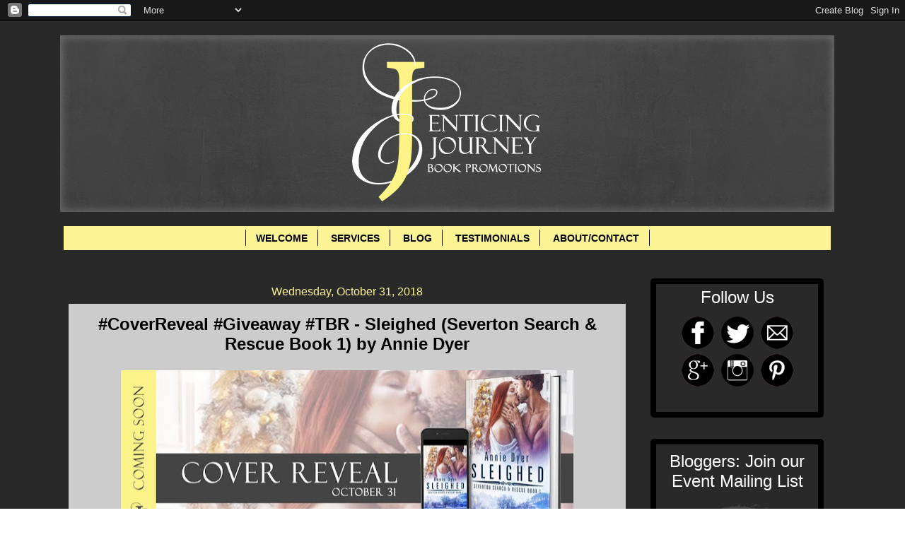

--- FILE ---
content_type: text/html; charset=UTF-8
request_url: https://www.enticingjourneybookpromotions.com/2018/10/coverreveal-giveaway-tbr-sleighed.html
body_size: 19418
content:
<!DOCTYPE html>
<html class='v2' dir='ltr' xmlns='http://www.w3.org/1999/xhtml' xmlns:b='http://www.google.com/2005/gml/b' xmlns:data='http://www.google.com/2005/gml/data' xmlns:expr='http://www.google.com/2005/gml/expr'>
<head>
<link href='https://www.blogger.com/static/v1/widgets/335934321-css_bundle_v2.css' rel='stylesheet' type='text/css'/>
<script>
  (function(i,s,o,g,r,a,m){i['GoogleAnalyticsObject']=r;i[r]=i[r]||function(){
  (i[r].q=i[r].q||[]).push(arguments)},i[r].l=1*new Date();a=s.createElement(o),
  m=s.getElementsByTagName(o)[0];a.async=1;a.src=g;m.parentNode.insertBefore(a,m)
  })(window,document,'script','//www.google-analytics.com/analytics.js','ga');Form

  ga('create', 'UA-56963125-1', 'auto');
  ga('send', 'pageview');

</script>
<meta content='width=1100' name='viewport'/>
<meta content='text/html; charset=UTF-8' http-equiv='Content-Type'/>
<meta content='blogger' name='generator'/>
<link href='https://www.enticingjourneybookpromotions.com/favicon.ico' rel='icon' type='image/x-icon'/>
<link href='https://www.enticingjourneybookpromotions.com/2018/10/coverreveal-giveaway-tbr-sleighed.html' rel='canonical'/>
<link rel="alternate" type="application/atom+xml" title="Enticing Journey Book Promotions - Atom" href="https://www.enticingjourneybookpromotions.com/feeds/posts/default" />
<link rel="alternate" type="application/rss+xml" title="Enticing Journey Book Promotions - RSS" href="https://www.enticingjourneybookpromotions.com/feeds/posts/default?alt=rss" />
<link rel="service.post" type="application/atom+xml" title="Enticing Journey Book Promotions - Atom" href="https://www.blogger.com/feeds/7477601712568925263/posts/default" />

<link rel="alternate" type="application/atom+xml" title="Enticing Journey Book Promotions - Atom" href="https://www.enticingjourneybookpromotions.com/feeds/1507655212300222799/comments/default" />
<!--Can't find substitution for tag [blog.ieCssRetrofitLinks]-->
<link href='https://blogger.googleusercontent.com/img/b/R29vZ2xl/AVvXsEgSxg4INdwpkWBtULl4mnpMsBCBtkVpEVQor-YI-yGEG9gsvzbhIswLwlwDU6GoGLUEAUH0JQu9eapP3PMUYqg2Lw1Rj11n3JecHD5FXsKQ5LOCV5CUHRfPXnVXBcbv-L7g1qt7th6wJi3U/s640/sleighed_cover+reveal+banner.jpg' rel='image_src'/>
<meta content='https://www.enticingjourneybookpromotions.com/2018/10/coverreveal-giveaway-tbr-sleighed.html' property='og:url'/>
<meta content='#CoverReveal #Giveaway #TBR - Sleighed (Severton Search &amp; Rescue Book 1) by Annie Dyer' property='og:title'/>
<meta content='       Title: Sleighed   Series: Severton Search &amp; Rescue Book 1   Author: Annie Dyer   Genre: Small Town Contemporary Romance   Release Dat...' property='og:description'/>
<meta content='https://blogger.googleusercontent.com/img/b/R29vZ2xl/AVvXsEgSxg4INdwpkWBtULl4mnpMsBCBtkVpEVQor-YI-yGEG9gsvzbhIswLwlwDU6GoGLUEAUH0JQu9eapP3PMUYqg2Lw1Rj11n3JecHD5FXsKQ5LOCV5CUHRfPXnVXBcbv-L7g1qt7th6wJi3U/w1200-h630-p-k-no-nu/sleighed_cover+reveal+banner.jpg' property='og:image'/>
<title>Enticing Journey Book Promotions: #CoverReveal #Giveaway #TBR - Sleighed (Severton Search & Rescue Book 1) by Annie Dyer</title>
<style id='page-skin-1' type='text/css'><!--
/*
-----------------------------------------------
Blogger Template Style
Name:     Watermark
Designer: Josh Peterson
URL:      www.noaesthetic.com
----------------------------------------------- */
/* Variable definitions
====================
<Variable name="keycolor" description="Main Color" type="color" default="#000000"/>
<Group description="Page Text" selector="body">
<Variable name="body.font" description="Font" type="font"
default="normal normal 14px Arial, Tahoma, Helvetica, FreeSans, sans-serif"/>
<Variable name="body.text.color" description="Text Color" type="color" default="#333333"/>
</Group>
<Group description="Backgrounds" selector=".main-inner">
<Variable name="body.background.color" description="Outer Background" type="color" default="#c0a154"/>
<Variable name="footer.background.color" description="Footer Background" type="color" default="transparent"/>
</Group>
<Group description="Links" selector=".main-inner">
<Variable name="link.color" description="Link Color" type="color" default="#cc3300"/>
<Variable name="link.visited.color" description="Visited Color" type="color" default="#993322"/>
<Variable name="link.hover.color" description="Hover Color" type="color" default="#ff3300"/>
</Group>
<Group description="Blog Title" selector=".header h1">
<Variable name="header.font" description="Title Font" type="font"
default="normal normal 60px Georgia, Utopia, 'Palatino Linotype', Palatino, serif"/>
<Variable name="header.text.color" description="Title Color" type="color" default="#ffffff" />
</Group>
<Group description="Blog Description" selector=".header .description">
<Variable name="description.text.color" description="Description Color" type="color"
default="#997755" />
</Group>
<Group description="Tabs Text" selector=".tabs-inner .widget li a">
<Variable name="tabs.font" description="Font" type="font"
default="normal normal 20px Verdana, Geneva, sans-serif"/>
<Variable name="tabs.text.color" description="Text Color" type="color" default="#000000"/>
<Variable name="tabs.selected.text.color" description="Selected Color" type="color" default="#000000"/>
</Group>
<Group description="Tabs Background" selector=".tabs-outer .PageList">
<Variable name="tabs.background.color" description="Background Color" type="color" default="transparent"/>
<Variable name="tabs.separator.color" description="Separator Color" type="color" default="#ffffff"/>
</Group>
<Group description="Date Header" selector="h2.date-header">
<Variable name="date.font" description="Font" type="font"
default="normal normal 16px Verdana, Geneva, sans-serif"/>
<Variable name="date.text.color" description="Text Color" type="color" default="#997755"/>
</Group>
<Group description="Post" selector="h3.post-title, .comments h4">
<Variable name="post.title.font" description="Title Font" type="font"
default="normal normal 30px Verdana, Geneva, sans-serif"/>
<Variable name="post.background.color" description="Background Color" type="color" default="transparent"/>
<Variable name="post.border.color" description="Border Color" type="color" default="#ccbb99" />
</Group>
<Group description="Post Footer" selector=".post-footer">
<Variable name="post.footer.text.color" description="Text Color" type="color" default="#997755"/>
</Group>
<Group description="Gadgets" selector="h2">
<Variable name="widget.title.font" description="Title Font" type="font"
default="normal normal 20px Verdana, Geneva, sans-serif"/>
<Variable name="widget.title.text.color" description="Title Color" type="color" default="#000000"/>
<Variable name="widget.alternate.text.color" description="Alternate Color" type="color" default="#777777"/>
</Group>
<Group description="Footer" selector=".footer-inner">
<Variable name="footer.text.color" description="Text Color" type="color" default="#000000"/>
<Variable name="footer.widget.title.text.color" description="Gadget Title Color" type="color" default="#ffffff"/>
</Group>
<Group description="Footer Links" selector=".footer-inner">
<Variable name="footer.link.color" description="Link Color" type="color" default="#000000"/>
<Variable name="footer.link.visited.color" description="Visited Color" type="color" default="#292929"/>
<Variable name="footer.link.hover.color" description="Hover Color" type="color" default="#292929"/>
</Group>
<Variable name="body.background" description="Body Background" type="background"
color="#ffffff" default="$(color) url(//www.blogblog.com/1kt/watermark/body_background_birds.png) repeat scroll top left"/>
<Variable name="body.background.overlay" description="Overlay Background" type="background" color="#ffffff"
default="transparent url(//www.blogblog.com/1kt/watermark/body_overlay_birds.png) no-repeat scroll top right"/>
<Variable name="body.background.overlay.height" description="Overlay Background Height" type="length" default="121px"/>
<Variable name="tabs.background.inner" description="Tabs Background Inner" type="url" default="none"/>
<Variable name="tabs.background.outer" description="Tabs Background Outer" type="url" default="none"/>
<Variable name="tabs.border.size" description="Tabs Border Size" type="length" default="0"/>
<Variable name="tabs.shadow.spread" description="Tabs Shadow Spread" type="length" default="0"/>
<Variable name="main.padding.top" description="Main Padding Top" type="length" default="30px"/>
<Variable name="main.cap.height" description="Main Cap Height" type="length" default="0"/>
<Variable name="main.cap.image" description="Main Cap Image" type="url" default="none"/>
<Variable name="main.cap.overlay" description="Main Cap Overlay" type="url" default="none"/>
<Variable name="main.background" description="Main Background" type="background"
default="transparent none no-repeat scroll top left"/>
<Variable name="post.background.url" description="Post Background URL" type="url"
default="url(//www.blogblog.com/1kt/watermark/post_background_birds.png)"/>
<Variable name="post.border.size" description="Post Border Size" type="length" default="1px"/>
<Variable name="post.border.style" description="Post Border Style" type="string" default="dotted"/>
<Variable name="post.shadow.spread" description="Post Shadow Spread" type="length" default="0"/>
<Variable name="footer.background" description="Footer Background" type="background"
color="#000000" default="$(color) url(//www.blogblog.com/1kt/watermark/body_background_navigator.png) repeat scroll top left"/>
<Variable name="mobile.background.overlay" description="Mobile Background Overlay" type="string"
default="transparent none repeat scroll top left"/>
<Variable name="startSide" description="Side where text starts in blog language" type="automatic" default="left"/>
<Variable name="endSide" description="Side where text ends in blog language" type="automatic" default="right"/>
*/
/* Use this with templates/1ktemplate-*.html */
/* Content
----------------------------------------------- */
body {
font: normal normal 14px Verdana, Geneva, sans-serif;
color: #000000;
background: #ffffff url(//3.bp.blogspot.com/-vq-T0ZxjbFw/VYtwbGGNsYI/AAAAAAAAPJg/Wh01Lvu9DXM/s0/grey%2Bbackground.jpg) repeat scroll top left;
}
html body .content-outer {
min-width: 0;
max-width: 100%;
width: 100%;
}
.content-outer {
font-size: 92%;
}
a:link {
text-decoration:none;
color: #000000;
}
a:visited {
text-decoration:none;
color: #292929;
}
a:hover {
text-decoration:underline;
color: #292929;
}
.body-fauxcolumns .cap-top {
margin-top: 30px;
background: transparent none no-repeat scroll center center;
height: 256px;
}
.content-inner {
padding: 0;
}
/* Header
----------------------------------------------- */
.header-inner .Header .titlewrapper,
.header-inner .Header .descriptionwrapper {
padding-left: 20px;
padding-right: 20px;
}
.Header h1 {
font: normal normal 60px Verdana, Geneva, sans-serif;
color: #000000;
text-shadow: 2px 2px rgba(0, 0, 0, .1);
}
.Header h1 a {
color: #000000;
}
.Header .description {
font-size: 140%;
color: #000000;
}
/* Tabs
----------------------------------------------- */
.tabs-inner .section {
margin: 0px 15px;
}
.tabs-inner .PageList, .tabs-inner .LinkList, .tabs-inner .Labels {
margin-left: -10px;
margin-right: 5px;
background-color: #fdf496;
border-top: 0  solid #000000;
border-bottom: 0  solid #000000;
-moz-box-shadow: 0 0 0 rgba(0, 0, 0, .3);
-webkit-box-shadow: 0 0 0 rgba(0, 0, 0, .3);
-goog-ms-box-shadow: 0 0 0 rgba(0, 0, 0, .3);
box-shadow: 0 0 0 rgba(0, 0, 0, .3);
}
.tabs-inner .PageList .widget-content,
.tabs-inner .LinkList .widget-content,
.tabs-inner .Labels .widget-content {
margin: -3px -11px;
background: transparent none  no-repeat scroll right;
}
.tabs-inner .widget ul {
padding: 2px 25px;
max-height: auto;
background: transparent none no-repeat scroll left;
}
.tabs-inner .widget li {
border: none;
}
.tabs-inner .widget li a {
display: inline-block;
padding: .25em 1em;
font: normal bold 14px Verdana, Geneva, sans-serif;
color: #000000;
border-right: 1px solid #000000;
}
.tabs-inner .widget li:first-child a {
border-left: 1px solid #000000;
}
.tabs-inner .widget li.selected a, .tabs-inner .widget li a:hover {
color: #292929;
}
/* Headings
----------------------------------------------- */
h2 {
font: normal normal 24px Verdana, Geneva, sans-serif;
color: #ffffff;
margin: 0 0 .5em;
}
h2.date-header {
font: normal normal 16px Verdana, Geneva, sans-serif;
color: #fdf496;
}
/* Main
----------------------------------------------- */
.main-inner .column-center-inner,
.main-inner .column-left-inner,
.main-inner .column-right-inner {
padding: 0 5px;
}
.main-outer {
margin-top: 0;
background: transparent none no-repeat scroll top left;
}
.main-inner {
padding-top: 30px;
}
.main-cap-top {
position: relative;
}
.main-cap-top .cap-right {
position: absolute;
height: 0;
width: 100%;
bottom: 0;
background: #000000 none repeat-x scroll bottom center;
}
.main-cap-top .cap-left {
position: absolute;
height: 0px;
width: 0px;
right: 0;
bottom: 0;
background: transparent none no-repeat scroll bottom left;
}
/* Posts
----------------------------------------------- */
.post-outer {
padding: 15px 20px;
margin: 0 0 25px;
background: #ffffff url(//www.blogblog.com/1kt/watermark/post_background_navigator.png) repeat scroll top left;
_background-image: none;
border: solid(post.border.style) 3px(post.border.size) #000000(post.border.color);
-moz-box-shadow: 0 0 0 rgba(0, 0, 0, .1);
-webkit-box-shadow: 0 0 0 rgba(0, 0, 0, .1);
-goog-ms-box-shadow: 0 0 0 rgba(0, 0, 0, .1);
box-shadow: 0 0 0 rgba(0, 0, 0, .1);
}
h3.post-title {
font: normal bold 24px Verdana, Geneva, sans-serif;
margin: 0;
}
.comments h4 {
font: normal bold 24px Verdana, Geneva, sans-serif;
margin: 1em 0 0;
}
.post-body {
font-size: 105%;
line-height: 1.5;
position: relative;
}
.post-header {
margin: 0 0 1em;
color: #fdf496;
}
.post-footer {
margin: 10px 0 0;
padding: 10px 0 0;
color: #fdf496;
border-top: dashed 1px #000000;
}
#blog-pager {
font-size: 140%
}
#comments .comment-author {
padding-top: 1.5em;
border-top: dashed 1px #000000;
background-position: 0 1.5em;
}
#comments .comment-author:first-child {
padding-top: 0;
border-top: none;
}
.avatar-image-container {
margin: .2em 0 0;
}
/* Comments
----------------------------------------------- */
.comments .comments-content .icon.blog-author {
background-repeat: no-repeat;
background-image: url([data-uri]);
}
.comments .comments-content .loadmore a {
border-top: 1px solid #000000;
border-bottom: 1px solid #000000;
}
.comments .continue {
border-top: 2px solid #000000;
}
/* Widgets
----------------------------------------------- */
.widget ul, .widget #ArchiveList ul.flat {
padding: 0;
list-style: none;
}
.widget ul li, .widget #ArchiveList ul.flat li {
padding: .35em 0;
text-indent: 0;
border-top: dashed 1px #000000;
}
.widget ul li:first-child, .widget #ArchiveList ul.flat li:first-child {
border-top: none;
}
.widget .post-body ul {
list-style: disc;
}
.widget .post-body ul li {
border: none;
}
.widget .zippy {
color: #000000;
}
.post-body img, .post-body .tr-caption-container, .Profile img, .Image img,
.BlogList .item-thumbnail img {
padding: 5px;
background: #fff;
-moz-box-shadow: 1px 1px 5px rgba(0, 0, 0, .5);
-webkit-box-shadow: 1px 1px 5px rgba(0, 0, 0, .5);
-goog-ms-box-shadow: 1px 1px 5px rgba(0, 0, 0, .5);
box-shadow: 1px 1px 5px rgba(0, 0, 0, .5);
}
.post-body img, .post-body .tr-caption-container {
padding: 8px;
}
.post-body .tr-caption-container {
color: #333333;
}
.post-body .tr-caption-container img {
padding: 0;
background: transparent;
border: none;
-moz-box-shadow: 0 0 0 rgba(0, 0, 0, .1);
-webkit-box-shadow: 0 0 0 rgba(0, 0, 0, .1);
-goog-ms-box-shadow: 0 0 0 rgba(0, 0, 0, .1);
box-shadow: 0 0 0 rgba(0, 0, 0, .1);
}
/* Footer
----------------------------------------------- */
.footer-outer {
color:#ffffff;
background: #000000 url(//www.blogblog.com/1kt/watermark/body_background_navigator.png) repeat scroll top left;
}
.footer-outer a {
color: #ffffff;
}
.footer-outer a:visited {
color: #fdf496;
}
.footer-outer a:hover {
color: #292929;
}
.footer-outer .widget h2 {
color: #fdf496;
}
/* Mobile
----------------------------------------------- */
body.mobile  {
background-size: 100% auto;
}
.mobile .body-fauxcolumn-outer {
background: transparent none repeat scroll top left;
}
html .mobile .mobile-date-outer {
border-bottom: none;
background: #ffffff url(//www.blogblog.com/1kt/watermark/post_background_navigator.png) repeat scroll top left;
_background-image: none;
margin-bottom: 10px;
}
.mobile .main-inner .date-outer {
padding: 0;
}
.mobile .main-inner .date-header {
margin: 10px;
}
.mobile .main-cap-top {
z-index: -1;
}
.mobile .content-outer {
font-size: 100%;
}
.mobile .post-outer {
padding: 10px;
}
.mobile .main-cap-top .cap-left {
background: transparent none no-repeat scroll bottom left;
}
.mobile .body-fauxcolumns .cap-top {
margin: 0;
}
.mobile-link-button {
background: #ffffff url(//www.blogblog.com/1kt/watermark/post_background_navigator.png) repeat scroll top left;
}
.mobile-link-button a:link, .mobile-link-button a:visited {
color: #000000;
}
.mobile-index-date .date-header {
color: #fdf496;
}
.mobile-index-contents {
color: #000000;
}
.mobile .tabs-inner .section {
margin: 0;
}
.mobile .tabs-inner .PageList {
margin-left: 0;
margin-right: 0;
}
.mobile .tabs-inner .PageList .widget-content {
margin: 0;
color: #292929;
background: #ffffff url(//www.blogblog.com/1kt/watermark/post_background_navigator.png) repeat scroll top left;
}
.mobile .tabs-inner .PageList .widget-content .pagelist-arrow {
border-left: 1px solid #000000;
}
.post-body img, .post-body .tr-caption-container, .Profile img, .Image img,
.BlogList .item-thumbnail img {
padding: none !important;
border: none !important;
background: none !important;
-moz-box-shadow: 0px 0px 0px transparent !important;
-webkit-box-shadow: 0px 0px 0px transparent !important;
box-shadow: 0px 0px 0px transparent !important;
}
/*Contact Form Container*/
.contact-form-widget {
width: 500px;
max-width: 100%;
margin: 0 auto;
padding: 10px;
background: #F8F8F8;
color: #000;
border: 1px solid #C1C1C1;
box-shadow: 0 1px 4px rgba(0, 0, 0, 0.25);
border-radius: 10px;
}
/* Fields and submit button */
.contact-form-name, .contact-form-email, .contact-form-email-message {
width: 100%;
max-width: 100%;
margin-bottom: 10px;
}
/* Submit button style */
.contact-form-button-submit {
border-color: #000000;
background: #fdf496;
color: #000000;
width: 20%;
max-width: 20%;
margin-bottom: 10px;
}
/* Submit button on mouseover */
.contact-form-button-submit:hover{
background: #4C8EF9;
color: #ffffff;
border: 1px solid #FAFAFA;
}
/*Formatting for page bar*/
#PageList1
{
Padding: 0.5em 0em 0.5em 0em;
z-index: 1;
}#mbookframe
{
border-style: groove;
border-width: 5px;
}
div#backgroundshelf
{
height:1965px;
width:750px;
background-image: url(https://dl.dropboxusercontent.com/u/17733938/backgroundcase7rows.png);
background-repeat:none;
}
.bookshelf
{
background-image: url(https://blogger.googleusercontent.com/img/b/R29vZ2xl/AVvXsEiyD-qewHvr6xLR-CRR-zbBow9aGH1iHo48qxtBSh1g1-hR7FuzxLZwAvyM3mWmGZ3ekXBZ-0d3QjkTRrpW5d9Y83YtrLXC5M-zt6Xz0M6_CsH4RgMAV2fIdm6c6WxGne2-st4NF7IQNok/s1600/shelf2.png);
background-repeat: no-repeat;
background-position: 50% -43%;
text-align: center;
}
table#librarytable {
border-spacing:0px;
padding-top: 205px;
padding-left: 4px;
padding-right: 0px;
cellpadding:0px;
}
h5 a:link
{
font-style: bold;
font-size: 12px;
color: #000000;
}
h5 a:visited
{
color: #ff8866;
}
h5 a:hover
{
color: #ffeecc;
}
#mbookframe
{
border-style: groove;
border-width: 5px;
}
::-webkit-scrollbar {
background:#fdf496;
width:10px;
}
::-webkit-scrollbar-thumb {
-webkit-box-shadow: inset 0 0 6px rgba(0, 0, 0, 0.5);
background-image: -webkit-linear-gradient(top, #000000 10%, #000000 51%);
}
.post-body img {
padding: 10px;
}
.jump-link
{
text-align:right;
}
#cssmenu {margin-top:-15px; margin-bottom:-20px;}
#Header1 {width:1100; margin-left: auto; margin-right: auto; padding-top:20px; padding-bottom:20px;}
.column-right-outer {margin-top:10px; margin-left:-10px;} //sidebar spacing //
.jump-link
{
text-align:right;
}
.MsoNormal
{
background-transparent !important;
}.blog-posts {margin-top:10px;
background-color: #transparent;
margin-left: -18px;
margin-right: -5px;
border: 8px #000000;
border-radius: 5px;
border-color: #000000;
padding: 10px;
}
.post blockquote {
-webkit-border-radius: 10px;
-moz-border-radius: 10px;
border-radius: 10px;
border: 3px solid #000000;
outline:0;
height:auto;
width: auto;
padding: 10px;
background-color: #1f1c26;
text-align: left;
font-family: 'Rockwell';
font-size: 17px;
color: #f2efef;
}
h2.title {
text-align: center;
}
.sidebar h2 {
text-align: center;
}
.sidebar .widget {
border: 8px groove;
border-radius: 5px;
border-color: #000000;
padding:10px;
}
#HTML4 {text-align: center; padding: 5px 20px 12px}
#HTML1 {text-align: center; padding: 5px 5px 12px}
#HTML6 {text-align: center; padding: 5px 5px 12px}
#HTML7 {padding-left: 19px;}]]
#HTML5
{
overflow:visible;
}
#menu1 {
overflow:visible;
width:1020px;
margin-left:-20px;
margin-right:10px;
margin-bottom:-15px;
padding: 10px 0 0 77px;
list-style: none;
background-color: #111;
background-image: linear-gradient(#fedb99, #8c712c);
border-radius: 3px ;
box-shadow: 0 2px 1px black;
}
#menu1 li {
float: left;
padding: 5px 0 5px 0;
position: relative;
}
#menu1 a {
float: left;
height: 25px;
padding: 0 16px;
color: #201f1e;
text-transform: uppercase;
font: normal normal 16px times new roman;
text-decoration: none;
text-shadow: 0 1px 0 #413c3a;
}
#menu1 li:hover > a {
color: #fafafa;
}
*html #menu1 li a:hover { /* IE6 */
color: #fafafa;
}
#menu1 li:hover > ul {
display: block;
}
/* Sub-menu */
#menu1 ul {
overflow:visible;
list-style: none;
margin: 0;
padding: 0;
display: none;
position: absolute;
left: 0;
top:20px;
z-index: 99999;
background-color: #444;
background-image: linear-gradient(#d9bc71, #a28c44);
-moz-border-radius: 5px;
border-radius: 5px;
vertical-align: middle;
}
#menu1 ul li {
float: none;
margin: 0;
padding: 0;
display: block;
box-shadow: 0 1px 0 #111111,
0 2px 0 #777777;
}
#menu1 ul li:last-child {
box-shadow: none;
}
#menu1 ul a {
padding: 5px;
height: auto;
display: block;
white-space: nowrap;
float: none;
text-transform: none;
vertical-align: middle;
}
*html #menu1 ul a { /* IE6 */
height: 10px;
width: 150px;
}
*:first-child+html #menu1 ul a { /* IE7 */
height: 10px;
width: 150px;
}
#menu1 ul a:hover {
background-color: #0186ba;
background-image: linear-gradient(#04acec, #0186ba);
}
#menu1 ul li:first-child a {
border-radius: 5px 5px 0 0;
}
#menu1 ul li:first-child a:after {
content: '';
position: absolute;
left: 30px;
top: -8px;
width: 0;
height: 0;
border-left: 5px solid transparent;
border-right: 5px solid transparent;
border-bottom: 8px solid #444;
}
#menu1 ul li:first-child a:hover:after {
border-bottom-color: #04acec;
}
#menu1 ul li:last-child a {
border-radius: 0 0 5px 5px;
}
/* Clear floated elements */
#menu1:after {
visibility: hidden;
display: block;
font-size: 0;
content: " ";
clear: both;
height: 0;
}
* html #menu1             { zoom: 1; } /* IE6 */
*:first-child+html #menu1 { zoom: 1; } /* IE7 */
#Image2
{
padding: 0px 0px 0px 0px;
}
#Image2 img
{
width: 218px
}table#librarytable
{
height: 1280px;
width: 750px;
table-layout: auto;
overflow: hidden;
}
#Image1
{
padding: 0px 0px 0px 0px;
}
#Image1 img
{
width: 210px
}.post-footer {
margin-top: 20px;
}.PageList {text-align:center !important;}
.PageList li {display:inline !important; float:none !important;}.widget {
text-align: center;
}
/*CUSTOM CONTACT FORM BY ICANBUILDABLOG.COM */
.contact-form-widget {
margin-left:auto;
margin-right:auto;
width: 600px;
max-width: 100%;
padding: 0px;
color: #000;
}
.fm_name, .fm_email {
float:left;
padding:5px;
width:48%
}
.fm_message {
padding:5px;
}
.contact-form-name, .contact-form-email {
width: 100%;
max-width: 100%;
margin-bottom: 10px;
height:40px;
padding:10px;
font-size:16px;
}
.contact-form-email-message {
width:100%;
max-width: 100%;
height:100px;
margin-bottom:10px;
padding:10px;
font-size:16px;
}
.contact-form-button-submit {
border-color: #C1C1C1;
background: #E3E3E3;
color: #585858;
width: 20%;
max-width: 20%;
margin-bottom: 10px;
height:30px;
font-size:16px;
}
.contact-form-button-submit:hover{
background: #ffffff;
color: #000000;
border: 1px solid #FAFAFA;
}
--></style>
<style id='template-skin-1' type='text/css'><!--
body {
min-width: 1110px;
}
.content-outer, .content-fauxcolumn-outer, .region-inner {
min-width: 1110px;
max-width: 1110px;
_width: 1110px;
}
.main-inner .columns {
padding-left: 0px;
padding-right: 285px;
}
.main-inner .fauxcolumn-center-outer {
left: 0px;
right: 285px;
/* IE6 does not respect left and right together */
_width: expression(this.parentNode.offsetWidth -
parseInt("0px") -
parseInt("285px") + 'px');
}
.main-inner .fauxcolumn-left-outer {
width: 0px;
}
.main-inner .fauxcolumn-right-outer {
width: 285px;
}
.main-inner .column-left-outer {
width: 0px;
right: 100%;
margin-left: -0px;
}
.main-inner .column-right-outer {
width: 285px;
margin-right: -285px;
}
#layout {
min-width: 0;
}
#layout .content-outer {
min-width: 0;
width: 800px;
}
#layout .region-inner {
min-width: 0;
width: auto;
}
--></style>
<script type='text/javascript'>
        (function(i,s,o,g,r,a,m){i['GoogleAnalyticsObject']=r;i[r]=i[r]||function(){
        (i[r].q=i[r].q||[]).push(arguments)},i[r].l=1*new Date();a=s.createElement(o),
        m=s.getElementsByTagName(o)[0];a.async=1;a.src=g;m.parentNode.insertBefore(a,m)
        })(window,document,'script','https://www.google-analytics.com/analytics.js','ga');
        ga('create', 'UA-56963125-1', 'auto', 'blogger');
        ga('blogger.send', 'pageview');
      </script>
<script>
  (function(i,s,o,g,r,a,m){i['GoogleAnalyticsObject']=r;i[r]=i[r]||function(){
  (i[r].q=i[r].q||[]).push(arguments)},i[r].l=1*new Date();a=s.createElement(o),
  m=s.getElementsByTagName(o)[0];a.async=1;a.src=g;m.parentNode.insertBefore(a,m)
  })(window,document,'script','//www.google-analytics.com/analytics.js','ga');

  ga('create', 'UA-56963125-1', 'auto');
  ga('send', 'pageview');

</script>
<link href='https://www.blogger.com/dyn-css/authorization.css?targetBlogID=7477601712568925263&amp;zx=935aa128-0293-447f-a797-543b016a8940' media='none' onload='if(media!=&#39;all&#39;)media=&#39;all&#39;' rel='stylesheet'/><noscript><link href='https://www.blogger.com/dyn-css/authorization.css?targetBlogID=7477601712568925263&amp;zx=935aa128-0293-447f-a797-543b016a8940' rel='stylesheet'/></noscript>
<meta name='google-adsense-platform-account' content='ca-host-pub-1556223355139109'/>
<meta name='google-adsense-platform-domain' content='blogspot.com'/>

<link rel="stylesheet" href="https://fonts.googleapis.com/css2?display=swap&family=Titillium+Web&family=Lora&family=Oxygen&family=Poppins&family=Bitter&family=Roboto+Slab&family=Barlow&family=Roboto&family=Merriweather&family=PT+Serif&family=Work+Sans&family=Open+Sans&family=Lato&family=Playfair+Display&family=Quicksand"></head>
<body class='loading'>
<div class='navbar section' id='navbar'><div class='widget Navbar' data-version='1' id='Navbar1'><script type="text/javascript">
    function setAttributeOnload(object, attribute, val) {
      if(window.addEventListener) {
        window.addEventListener('load',
          function(){ object[attribute] = val; }, false);
      } else {
        window.attachEvent('onload', function(){ object[attribute] = val; });
      }
    }
  </script>
<div id="navbar-iframe-container"></div>
<script type="text/javascript" src="https://apis.google.com/js/platform.js"></script>
<script type="text/javascript">
      gapi.load("gapi.iframes:gapi.iframes.style.bubble", function() {
        if (gapi.iframes && gapi.iframes.getContext) {
          gapi.iframes.getContext().openChild({
              url: 'https://www.blogger.com/navbar/7477601712568925263?po\x3d1507655212300222799\x26origin\x3dhttps://www.enticingjourneybookpromotions.com',
              where: document.getElementById("navbar-iframe-container"),
              id: "navbar-iframe"
          });
        }
      });
    </script><script type="text/javascript">
(function() {
var script = document.createElement('script');
script.type = 'text/javascript';
script.src = '//pagead2.googlesyndication.com/pagead/js/google_top_exp.js';
var head = document.getElementsByTagName('head')[0];
if (head) {
head.appendChild(script);
}})();
</script>
</div></div>
<div class='body-fauxcolumns'>
<div class='fauxcolumn-outer body-fauxcolumn-outer'>
<div class='cap-top'>
<div class='cap-left'></div>
<div class='cap-right'></div>
</div>
<div class='fauxborder-left'>
<div class='fauxborder-right'></div>
<div class='fauxcolumn-inner'>
</div>
</div>
<div class='cap-bottom'>
<div class='cap-left'></div>
<div class='cap-right'></div>
</div>
</div>
</div>
<div class='content'>
<div class='content-fauxcolumns'>
<div class='fauxcolumn-outer content-fauxcolumn-outer'>
<div class='cap-top'>
<div class='cap-left'></div>
<div class='cap-right'></div>
</div>
<div class='fauxborder-left'>
<div class='fauxborder-right'></div>
<div class='fauxcolumn-inner'>
</div>
</div>
<div class='cap-bottom'>
<div class='cap-left'></div>
<div class='cap-right'></div>
</div>
</div>
</div>
<div class='content-outer'>
<div class='content-cap-top cap-top'>
<div class='cap-left'></div>
<div class='cap-right'></div>
</div>
<div class='fauxborder-left content-fauxborder-left'>
<div class='fauxborder-right content-fauxborder-right'></div>
<div class='content-inner'>
<header>
<div class='header-outer'>
<div class='header-cap-top cap-top'>
<div class='cap-left'></div>
<div class='cap-right'></div>
</div>
<div class='fauxborder-left header-fauxborder-left'>
<div class='fauxborder-right header-fauxborder-right'></div>
<div class='region-inner header-inner'>
<div class='header section' id='header'><div class='widget Header' data-version='1' id='Header1'>
<div id='header-inner'>
<a href='https://www.enticingjourneybookpromotions.com/' style='display: block'>
<img alt='Enticing Journey Book Promotions' height='250px; ' id='Header1_headerimg' src='https://blogger.googleusercontent.com/img/b/R29vZ2xl/AVvXsEi_DxkBq4sGBT5XtZHTHLEoyVBjOX522NlT9Ri6fjPT3PmnT9WAabWFF1LL8938HNQo4rYqY9trXqettak3fgqkalTvJSomye3bnxysXNw1c-X5HmB_qD2NeEyC0o6c8wiukBISzYBtEPZZ/s1600/website+banner_final.jpg' style='display: block' width='1095px; '/>
</a>
</div>
</div></div>
</div>
</div>
<div class='header-cap-bottom cap-bottom'>
<div class='cap-left'></div>
<div class='cap-right'></div>
</div>
</div>
</header>
<div class='tabs-outer'>
<div class='tabs-cap-top cap-top'>
<div class='cap-left'></div>
<div class='cap-right'></div>
</div>
<div class='fauxborder-left tabs-fauxborder-left'>
<div class='fauxborder-right tabs-fauxborder-right'></div>
<div class='region-inner tabs-inner'>
<div class='tabs section' id='crosscol'><div class='widget PageList' data-version='1' id='PageList1'>
<h2>MENU BAR</h2>
<div class='widget-content'>
<ul>
<li>
<a href='http://www.enticingjourneybookpromotions.com/p/welcome.html'>WELCOME</a>
</li>
<li>
<a href='https://www.enticingjourneybookpromotions.com/p/services_26.html'>SERVICES</a>
</li>
<li>
<a href='http://www.enticingjourneybookpromotions.com/index.html'>BLOG</a>
</li>
<li>
<a href='http://www.enticingjourneybookpromotions.com/p/testimonials.html'>TESTIMONIALS</a>
</li>
<li>
<a href='http://www.enticingjourneybookpromotions.com/p/contact-us.html'>ABOUT/CONTACT</a>
</li>
</ul>
<div class='clear'></div>
</div>
</div></div>
<div class='tabs no-items section' id='crosscol-overflow'></div>
</div>
</div>
<div class='tabs-cap-bottom cap-bottom'>
<div class='cap-left'></div>
<div class='cap-right'></div>
</div>
</div>
<div class='main-outer'>
<div class='main-cap-top cap-top'>
<div class='cap-left'></div>
<div class='cap-right'></div>
</div>
<div class='fauxborder-left main-fauxborder-left'>
<div class='fauxborder-right main-fauxborder-right'></div>
<div class='region-inner main-inner'>
<div class='columns fauxcolumns'>
<div class='fauxcolumn-outer fauxcolumn-center-outer'>
<div class='cap-top'>
<div class='cap-left'></div>
<div class='cap-right'></div>
</div>
<div class='fauxborder-left'>
<div class='fauxborder-right'></div>
<div class='fauxcolumn-inner'>
</div>
</div>
<div class='cap-bottom'>
<div class='cap-left'></div>
<div class='cap-right'></div>
</div>
</div>
<div class='fauxcolumn-outer fauxcolumn-left-outer'>
<div class='cap-top'>
<div class='cap-left'></div>
<div class='cap-right'></div>
</div>
<div class='fauxborder-left'>
<div class='fauxborder-right'></div>
<div class='fauxcolumn-inner'>
</div>
</div>
<div class='cap-bottom'>
<div class='cap-left'></div>
<div class='cap-right'></div>
</div>
</div>
<div class='fauxcolumn-outer fauxcolumn-right-outer'>
<div class='cap-top'>
<div class='cap-left'></div>
<div class='cap-right'></div>
</div>
<div class='fauxborder-left'>
<div class='fauxborder-right'></div>
<div class='fauxcolumn-inner'>
</div>
</div>
<div class='cap-bottom'>
<div class='cap-left'></div>
<div class='cap-right'></div>
</div>
</div>
<!-- corrects IE6 width calculation -->
<div class='columns-inner'>
<div class='column-center-outer'>
<div class='column-center-inner'>
<div class='main section' id='main'><div class='widget Blog' data-version='1' id='Blog1'>
<div class='blog-posts hfeed'>

          <div class="date-outer">
        
<h2 class='date-header'><span>Wednesday, October 31, 2018</span></h2>

          <div class="date-posts">
        
<div class='post-outer'>
<div class='post hentry' itemprop='blogPost' itemscope='itemscope' itemtype='http://schema.org/BlogPosting'>
<meta content='https://blogger.googleusercontent.com/img/b/R29vZ2xl/AVvXsEgSxg4INdwpkWBtULl4mnpMsBCBtkVpEVQor-YI-yGEG9gsvzbhIswLwlwDU6GoGLUEAUH0JQu9eapP3PMUYqg2Lw1Rj11n3JecHD5FXsKQ5LOCV5CUHRfPXnVXBcbv-L7g1qt7th6wJi3U/s640/sleighed_cover+reveal+banner.jpg' itemprop='image_url'/>
<meta content='7477601712568925263' itemprop='blogId'/>
<meta content='1507655212300222799' itemprop='postId'/>
<a name='1507655212300222799'></a>
<h3 class='post-title entry-title' itemprop='name'>
#CoverReveal #Giveaway #TBR - Sleighed (Severton Search & Rescue Book 1) by Annie Dyer
</h3>
<div class='post-header'>
<div class='post-header-line-1'></div>
</div>
<div class='post-body entry-content' id='post-body-1507655212300222799' itemprop='description articleBody'>
<div class="separator" style="clear: both; text-align: center;">
</div>
<div class="separator" style="clear: both; text-align: center;">
</div>
<div class="separator" style="clear: both; text-align: center;">
<span style="font-family: &quot;verdana&quot; , sans-serif; font-size: large;"><a href="https://blogger.googleusercontent.com/img/b/R29vZ2xl/AVvXsEgSxg4INdwpkWBtULl4mnpMsBCBtkVpEVQor-YI-yGEG9gsvzbhIswLwlwDU6GoGLUEAUH0JQu9eapP3PMUYqg2Lw1Rj11n3JecHD5FXsKQ5LOCV5CUHRfPXnVXBcbv-L7g1qt7th6wJi3U/s1600/sleighed_cover+reveal+banner.jpg" imageanchor="1"><img border="0" height="236" src="https://blogger.googleusercontent.com/img/b/R29vZ2xl/AVvXsEgSxg4INdwpkWBtULl4mnpMsBCBtkVpEVQor-YI-yGEG9gsvzbhIswLwlwDU6GoGLUEAUH0JQu9eapP3PMUYqg2Lw1Rj11n3JecHD5FXsKQ5LOCV5CUHRfPXnVXBcbv-L7g1qt7th6wJi3U/s640/sleighed_cover+reveal+banner.jpg" width="640" /></a></span></div>
<div class="separator" style="clear: both; text-align: center;">
<span style="font-family: &quot;verdana&quot; , sans-serif; font-size: large;"><b>Title: Sleighed</b></span></div>
<div class="separator" style="clear: both; text-align: center;">
<span style="font-family: &quot;verdana&quot; , sans-serif; font-size: large;"><b>Series: Severton Search &amp; Rescue Book 1</b></span></div>
<div class="" style="clear: both; text-align: center;">
<span style="font-family: &quot;verdana&quot; , sans-serif; font-size: large;"><b>Author: Annie Dyer</b></span></div>
<div class="separator" style="clear: both; text-align: center;">
<span style="font-family: &quot;verdana&quot; , sans-serif; font-size: large;"><b>Genre: Small Town Contemporary Romance</b></span></div>
<div class="" style="clear: both; text-align: center;">
<span style="font-family: &quot;verdana&quot; , sans-serif; font-size: large;"><b><span style="font-family: &quot;verdana&quot; , sans-serif;">Release Date:</span>&nbsp;November 30, 2018</b></span></div>
<div>
<div style="text-align: center;">
<br /></div>
<div class="separator" style="clear: both; text-align: center;">
<a href="https://blogger.googleusercontent.com/img/b/R29vZ2xl/AVvXsEhi9TPzCu9bmzK1eTWG9PPNpd-SQ9xAwGkm6cl0KyDx8JmJiO5UqMiChzWGBpe4gqr5VTisVUspiUZYaV8x6lK-vf4CI7b4c_M7UaiIscZpCpDE9Y2BAuKIvSHyMOE46WXgk4KgZkDBPCeC/s1600/Sleighed-Kindle.jpeg" imageanchor="1" style="margin-left: 1em; margin-right: 1em;"><img border="0" data-original-height="640" data-original-width="427" height="640" src="https://blogger.googleusercontent.com/img/b/R29vZ2xl/AVvXsEhi9TPzCu9bmzK1eTWG9PPNpd-SQ9xAwGkm6cl0KyDx8JmJiO5UqMiChzWGBpe4gqr5VTisVUspiUZYaV8x6lK-vf4CI7b4c_M7UaiIscZpCpDE9Y2BAuKIvSHyMOE46WXgk4KgZkDBPCeC/s640/Sleighed-Kindle.jpeg" width="426" /></a></div>
<div style="text-align: center;">
<br /></div>
<div class="separator" style="clear: both; text-align: center;">
<img border="0" data-original-height="84" data-original-width="224" src="https://blogger.googleusercontent.com/img/b/R29vZ2xl/AVvXsEh26TC_lpFDDxVv2DU_p5dquEAkEtMd47SuS0Thl9tKo9wzfMMQ0Sr9D-NuzSrNqrOTCWd04XFb4tZKZ-PMusiJU3Eu_nvporEVnbPkZOkWJubblnypTuX62qqkxWGvGN8gSLOEqvwvVyFv/s1600/blog_synopsis.jpg" /></div>
<div class="separator" style="clear: both; text-align: center;">
<br /></div>
<div style="text-align: center;">
<span style="font-family: &quot;verdana&quot; , sans-serif;">&#10052;&#65039;He ploughed a path straight to her heart&#8230;&#10052;&#65039;</span></div>
<div style="text-align: center;">
<span style="font-family: &quot;verdana&quot; , sans-serif;"><br />
</span></div>
<div style="text-align: center;">
<span style="font-family: &quot;verdana&quot; , sans-serif;">Zack Maynard likes to keep things simple in his small town: he runs his care home for the elderly, spends his evenings at his brother&#8217;s bar and climbs the hills and peaks of his area. His life is going just fine until Severton&#8217;s newest resident opens her hotel, steals his builders, complicates his Christmas and makes him crave more than just her baking.</span></div>
<div style="text-align: center;">
<span style="font-family: &quot;verdana&quot; , sans-serif;"><br />
</span></div>
<div style="text-align: center;">
<span style="font-family: &quot;verdana&quot; , sans-serif;">Sorrell Slater thought she&#8217;d be starting her hotel with a husband; instead she&#8217;s in a new town, with a new business and trying to start a new life as a single woman, and she isn&#8217;t entirely sure she can do it. However, Severton isn&#8217;t a place that lets anyone struggle on their own, and Zack is more than happy to be her tour guide, making sure that both their Christmases sparkle. And as much as she tries to keep him in the friend zone, his persistent charm keeps ploughing through her barriers, right towards her heart.</span></div>
<div style="text-align: center;">
<span style="font-family: &quot;verdana&quot; , sans-serif;"><br />
</span></div>
<div style="text-align: center;">
<span style="font-family: &quot;verdana&quot; , sans-serif;">But Severton is a town of secrets, ones that have been buried beneath the caves and peaks of the area. As independent as she&#8217;s become, this time Sorrell might just need Zack&#8217;s help to escape something deadlier than she thought a small town could hide.</span></div>
<div style="text-align: center;">
<span style="font-family: &quot;verdana&quot; , sans-serif;"><br />
</span></div>
<div style="text-align: center;">
<span style="font-family: &quot;verdana&quot; , sans-serif;">Sleighed is the first book in the Severton Search and Rescue Series.</span></div>
<div class="separator" style="clear: both; text-align: center;">
<br /></div>
</div>
<div style="text-align: center;">
<div class="separator" style="clear: both; text-align: center;">
</div>
<div class="separator" style="clear: both; text-align: center;">
<img border="0" src="https://blogger.googleusercontent.com/img/b/R29vZ2xl/AVvXsEjCvDSEwRupX86JgOBJ_fXwNHsOJUKnvSMogUPGCbuu39bI3xTgPMIP17DKpwGDRd16JdYij-1ms1ay4QK-FPgZDuNmVm-YEr5dvVR5GMSx4PYlrfS1homZerGoiBVZItJHq13ajm1bcyNM/s1600/goodreads-button.png" /></div>
<div class="separator" style="clear: both; text-align: center;">
</div>
<div class="separator" style="clear: both; text-align: center;">
</div>
<div class="separator" style="clear: both; text-align: center;">
</div>
<a name="more"></a><br /></div>
<div style="text-align: center;">
</div>
<div style="text-align: center;">
</div>
<div>
<div class="separator" style="clear: both; text-align: center;">
</div>
<div class="separator" style="clear: both; text-align: center;">
</div>
<div class="separator" style="clear: both; text-align: center;">
<img border="0" data-original-height="84" data-original-width="224" src="https://blogger.googleusercontent.com/img/b/R29vZ2xl/AVvXsEgKvmx3hS5-IGMRhia1SaoTOZ1uzcab6-q1AWonamM4I4dUGK9zdAII65eURYAhpODbFT07M4RnK8lZiRl5YGROjzyARSIb9koDix7wK77vhi976jMSStA8ic19jXfqlgSVz2E1yRpnWiOM/s1600/blog_teasers.jpg" /></div>
<div class="separator" style="clear: both; text-align: center;">
<br /></div>
<div class="separator" style="clear: both; text-align: center;">
<a href="https://blogger.googleusercontent.com/img/b/R29vZ2xl/AVvXsEj2_8-3m3p5wD9XOCGG9XYagDpD2e2UCrCHK_L37xsZ5lv5ndv7swdLrgkR3FSObPQDZUgls1kMaMExnP8HcN8rXGU-uEBV8tRtUtmcRSMwHljVAg9Pu9pVREIQMQCZdtCCFyOoGbgirQI8/s1600/IMG_0785.JPG" imageanchor="1" style="margin-left: 1em; margin-right: 1em;"><img border="0" data-original-height="912" data-original-width="1280" height="285" src="https://blogger.googleusercontent.com/img/b/R29vZ2xl/AVvXsEj2_8-3m3p5wD9XOCGG9XYagDpD2e2UCrCHK_L37xsZ5lv5ndv7swdLrgkR3FSObPQDZUgls1kMaMExnP8HcN8rXGU-uEBV8tRtUtmcRSMwHljVAg9Pu9pVREIQMQCZdtCCFyOoGbgirQI8/s400/IMG_0785.JPG" width="400" /></a></div>
<div style="text-align: start;">
<div style="text-align: center;">
<br /></div>
</div>
<div class="separator" style="clear: both; text-align: center;">
<a href="https://blogger.googleusercontent.com/img/b/R29vZ2xl/AVvXsEi33W3qnIRn_p-sy8E7Phn33cn6g0pGvg4FnGEuQPUq114rDRHdhEvw97IFpYmhwGb2DZTSO1sAdhruucFYaitisIMxteaGRshXsTv-8Hi0xA73Rc9CCaBH7Pa-LbMadwP4C2zhRAb4Wt9B/s1600/IMG_0788.JPG" imageanchor="1" style="margin-left: 1em; margin-right: 1em;"><img border="0" data-original-height="1141" data-original-width="1600" height="285" src="https://blogger.googleusercontent.com/img/b/R29vZ2xl/AVvXsEi33W3qnIRn_p-sy8E7Phn33cn6g0pGvg4FnGEuQPUq114rDRHdhEvw97IFpYmhwGb2DZTSO1sAdhruucFYaitisIMxteaGRshXsTv-8Hi0xA73Rc9CCaBH7Pa-LbMadwP4C2zhRAb4Wt9B/s400/IMG_0788.JPG" width="400" /></a></div>
<div class="separator" style="clear: both; text-align: center;">
<br /></div>
<div class="separator" style="clear: both; text-align: center;">
<img border="0" data-original-height="84" data-original-width="224" src="https://blogger.googleusercontent.com/img/b/R29vZ2xl/AVvXsEgm4QcmoV3MmZjFwsn1b690Cq8ETTO928NY295BZxIoFeV-_S7zWqCgjZV2wP-WiTgwWuVy3tYHvtOT65LDdICJpcNh1u023qer11IR9pQwUV5-UxVnLXXarjugf1M6_Op6wEI3xUSSYbGn/s1600/blog_book+playlist.jpg" /></div>
<div class="separator" style="clear: both; text-align: center;">
<br /></div>
<div style="text-align: center;">
<span style="font-family: &quot;verdana&quot; , sans-serif;">God Rest Ye Merry Gentlemen - Annie Lennox</span></div>
<div style="text-align: center;">
<span style="font-family: &quot;verdana&quot; , sans-serif;"><br />
</span></div>
<div style="text-align: center;">
<span style="font-family: &quot;verdana&quot; , sans-serif;">Carol of the Bells - Mormon Tabernacle Choir</span></div>
<div style="text-align: center;">
<span style="font-family: &quot;verdana&quot; , sans-serif;"><br />
</span></div>
<div style="text-align: center;">
<span style="font-family: &quot;verdana&quot; , sans-serif;">Oh Little Town of Bethlehem - Annie Lennox</span></div>
<div style="text-align: center;">
<span style="font-family: &quot;verdana&quot; , sans-serif;"><br />
</span></div>
<div style="text-align: center;">
<span style="font-family: &quot;verdana&quot; , sans-serif;">Don&#8217;t Let the Sun Steal You Away - Bear&#8217;s Den</span></div>
<div style="text-align: center;">
<span style="font-family: &quot;verdana&quot; , sans-serif;"><br />
</span></div>
<div style="text-align: center;">
<span style="font-family: &quot;verdana&quot; , sans-serif;">Driving Home for Christmas - Chris Rea</span></div>
<div style="text-align: center;">
<span style="font-family: &quot;verdana&quot; , sans-serif;"><br />
</span></div>
<div style="text-align: center;">
<span style="font-family: &quot;verdana&quot; , sans-serif;">Nobody&#8217;s Lonely Tonight - Chris Stapleton</span></div>
<div style="text-align: center;">
<span style="font-family: &quot;verdana&quot; , sans-serif;"><br />
</span></div>
<div style="text-align: center;">
<span style="font-family: &quot;verdana&quot; , sans-serif;">Into Temptation - Crowded House</span></div>
<div style="text-align: center;">
<span style="font-family: &quot;verdana&quot; , sans-serif;"><br />
</span></div>
<div style="text-align: center;">
<span style="font-family: &quot;verdana&quot; , sans-serif;">This Year&#8217;s Love - David Gray</span></div>
<div style="text-align: center;">
<span style="font-family: &quot;verdana&quot; , sans-serif;"><br />
</span></div>
<div style="text-align: center;">
<span style="font-family: &quot;verdana&quot; , sans-serif;">All Things All At Once - Tired Pony</span></div>
<div style="text-align: center;">
<span style="font-family: &quot;verdana&quot; , sans-serif;"><br />
</span></div>
<div style="text-align: center;">
<span style="font-family: &quot;verdana&quot; , sans-serif;">Sexy Boy - Air</span></div>
<div style="text-align: center;">
<span style="font-family: &quot;verdana&quot; , sans-serif;"><br />
</span></div>
<div style="text-align: center;">
<span style="font-family: &quot;verdana&quot; , sans-serif;">Atlas Hands - Benjamin francis Leftwich</span></div>
<div style="text-align: center;">
<span style="font-family: &quot;verdana&quot; , sans-serif;"><br />
</span></div>
<div style="text-align: center;">
<span style="font-family: &quot;verdana&quot; , sans-serif;">Farewell to Nova Scotia - Blitz/Berlin</span></div>
<div style="text-align: center;">
<span style="font-family: &quot;verdana&quot; , sans-serif;"><br />
</span></div>
<div style="text-align: center;">
<span style="font-family: &quot;verdana&quot; , sans-serif;">Modern World - Matthew and the Atlas</span></div>
<div style="text-align: center;">
<span style="font-family: &quot;verdana&quot; , sans-serif;"><br />
</span></div>
<div style="text-align: center;">
<span style="font-family: &quot;verdana&quot; , sans-serif;">All the Pretty Girls - Kaleo</span></div>
<div style="text-align: center;">
<br /></div>
<div style="text-align: center;">
<span style="font-family: &quot;verdana&quot; , sans-serif;">Ocean Eyes - Billie Eilish</span></div>
<div class="separator" style="clear: both; text-align: center;">
<br /></div>
<div class="separator" style="clear: both; text-align: center;">
<img border="0" data-original-height="84" data-original-width="224" src="https://blogger.googleusercontent.com/img/b/R29vZ2xl/AVvXsEgvhIUyvQ0K8SwaFt51_O5ZvkWxIHpZQbtE8xXIJtx7bdcf-Mpbmx69Lba_krqCuLomacVDtuwShW9QnauAxSXy-nRY7pLlVMRCgijIz-vVHZaeagQ87y_VKaqPw10q2tonFuEIvJgLyphK/s1600/blog_giveaway.jpg" /></div>
<div class="separator" style="clear: both; text-align: center;">
<br /></div>
<div class="separator" style="clear: both; text-align: center;">
<span style="font-family: &quot;verdana&quot; , sans-serif; font-size: large;"><b>CHECK OUT THE GIVEAWAY ON ANNIE DYER'S FACEBOOK PAGE</b></span></div>
<div class="separator" style="clear: both; text-align: center;">
<a href="https://www.facebook.com/AnnieDyersCallaghanGreen/" target="_blank"><span style="font-family: &quot;verdana&quot; , sans-serif; font-size: large;"><b>&gt;&gt; ENTER HERE &lt;&lt;</b></span></a></div>
<div class="separator" style="clear: both; text-align: center;">
<br /></div>
<div class="separator" style="clear: both; text-align: center;">
</div>
<div style="text-align: center;">
<div style="-webkit-text-stroke-width: 0px; color: black; font-family: &quot;Times New Roman&quot;; font-size: medium; font-style: normal; font-variant-caps: normal; font-variant-ligatures: normal; font-weight: 400; letter-spacing: normal; orphans: 2; text-align: center; text-decoration-color: initial; text-decoration-style: initial; text-indent: 0px; text-transform: none; white-space: normal; widows: 2; word-spacing: 0px;">
<div class="separator" style="clear: both; margin: 0px; text-align: center;">
</div>
</div>
<div class="separator" style="-webkit-text-stroke-width: 0px; clear: both; color: black; font-family: &quot;Times New Roman&quot;; font-size: medium; font-style: normal; font-variant-caps: normal; font-variant-ligatures: normal; font-weight: 400; letter-spacing: normal; margin: 0px; orphans: 2; text-align: center; text-decoration-color: initial; text-decoration-style: initial; text-indent: 0px; text-transform: none; white-space: normal; widows: 2; word-spacing: 0px;">
</div>
<div class="separator" style="-webkit-text-stroke-width: 0px; clear: both; color: black; font-family: &quot;Times New Roman&quot;; font-size: medium; font-style: normal; font-variant-caps: normal; font-variant-ligatures: normal; font-weight: 400; letter-spacing: normal; margin: 0px; orphans: 2; text-align: center; text-decoration-color: initial; text-decoration-style: initial; text-indent: 0px; text-transform: none; white-space: normal; widows: 2; word-spacing: 0px;">
</div>
</div>
<br />
<div style="text-align: center;">
<div class="separator" style="clear: both; margin: 0px; text-align: center;">
<img border="0" data-original-height="84" data-original-width="224" src="https://blogger.googleusercontent.com/img/b/R29vZ2xl/AVvXsEhePKbextiG_Whng8R2zuxM9fHx7fXOSgSbZntiWUaL_uUxY8YN4yjClopDEDMxtDJPpX1UZD3SZfEsapEmDJqLmCBT5v-0IWIxr3rWllYEGDAxDYFeMM5xmr0AT6zv1xOMIfbR2ATZZcrn/s1600/blog_follow+the+author.jpg" style="cursor: move;" /></div>
<div style="text-align: center;">
<div class="separator" style="clear: both; margin: 0px;">
<a href="https://blogger.googleusercontent.com/img/b/R29vZ2xl/AVvXsEjV93q9oYpvQJF_qsNxyu3Q5oW2v8eZqzcngV0iCRV79zmtmkFDm03N0V51yCWVMZuknhJC2vPJ9ebga6H4qyUz0ZT6g1FqYdZGrggoxqI_dHFHXPCFZXVyOGA1UVXaSMw2bVmhiHgEONuW/s1600/Main+Logo.JPG" imageanchor="1"><img border="0" height="274" src="https://blogger.googleusercontent.com/img/b/R29vZ2xl/AVvXsEjV93q9oYpvQJF_qsNxyu3Q5oW2v8eZqzcngV0iCRV79zmtmkFDm03N0V51yCWVMZuknhJC2vPJ9ebga6H4qyUz0ZT6g1FqYdZGrggoxqI_dHFHXPCFZXVyOGA1UVXaSMw2bVmhiHgEONuW/s320/Main+Logo.JPG" style="cursor: move;" width="320" /></a></div>
<div class="separator" style="clear: both; margin: 0px;">
<br /></div>
<div class="separator" style="clear: both; margin: 0px;">
</div>
</div>
<div style="text-align: center;">
<div class="separator" style="clear: both; margin: 0px;">
</div>
<div class="separator" style="clear: both; margin: 0px;">
</div>
<div class="separator" style="clear: both; margin: 0px;">
</div>
<div class="separator" style="clear: both; margin: 0px;">
</div>
<div style="text-align: center;">
<div style="text-align: center;">
<div style="margin: 0px;">
<a href="https://www.facebook.com/AnnieDyersCallaghanGreen/" target="_blank"><img border="0" src="https://blogger.googleusercontent.com/img/b/R29vZ2xl/AVvXsEhw9mF_301FlqQnxH0Y5m2MAyAS2KE6BKf-dr-XRFmzoqE5qL5elsN8nWtba7Q5l2KHx8KHrFzgnxxVcYGmi6khXqid9vhY0-RbWIkjSzfU-XQ_NbOigK_YT-wqGMyiaYuTE9ehffPkGL8_/s1600/facebook.png" style="cursor: move;" /></a><a href="https://twitter.com/WriterAnnie" target="_blank"><img border="0" src="https://blogger.googleusercontent.com/img/b/R29vZ2xl/AVvXsEiA0VqcqHTQXHfzqf01Kgk1wNmy4Otzn_OPv5c3wizTlP6t3c-qhdQQtR-hy1P6ax1NJSkgQ6Oxweb5Uy-u69lTSlbrLoEQwjjNLl3TKjNY0EeH5_Koj5oilq4kt2UZpX4EwfXW534RlZ-P/s1600/twitter.png" style="cursor: move;" /></a><a href="https://www.writeranniedyer.com/" target="_blank"><img border="0" src="https://blogger.googleusercontent.com/img/b/R29vZ2xl/AVvXsEjU-zjpdkGeL_PXtr6YL4tOEx-9DlQUcYJirXVma8g0mSKS_qUwIHiaI_oBG8BuSjAZoUH8D8QG191pU0RiOsLWZ9wiOTi9cvY58imS9FltLmZyRBtkoc40206Lugx7dDmNsz0ECgxNjfvz/s1600/website.png" style="cursor: move;" /></a><a href="https://www.goodreads.com/author/show/17900425.Annie_Dyer" target="_blank"><img border="0" src="https://blogger.googleusercontent.com/img/b/R29vZ2xl/AVvXsEh4wzv5zYZqODl_YlkrjDlq7v1CxmOhzj8erC3HXZvbYXh7RWeA-Kc3OgCqFpSf1ZTHGetTyaI2UHc5pu1H3-U87qVKmwxw3l16scDoNwsN3PV5Zl8oWPHMkHbeeUOSnoGh6Bzeo6z5qnfd/s1600/goodreads.png" style="cursor: move;" /></a><a href="https://www.instagram.com/anniedyerwriter/" target="_blank"><img border="0" src="https://blogger.googleusercontent.com/img/b/R29vZ2xl/AVvXsEjUD_QiPSCOTCYMOz22wh7Q_4hi62ECHDoWrE_9m9bDEPYJOR4EmHkqvv5hmWIaWc44Dnoeco9UHg97hKolnFbnp51G4aQhsC6NbutUpOcpQinpuY4Rrbw4oSdDQIQlUgwfIHPT2-7rsXBo/s1600/instagram.png" style="cursor: move;" /></a><a href="https://www.facebook.com/groups/AnniesLondonLovers/" target="_blank"><img border="0" data-original-height="72" data-original-width="72" src="https://blogger.googleusercontent.com/img/b/R29vZ2xl/AVvXsEgeSt_d_gOWZKaqI9AjfeQCBRALqeXjuw4wV5_sjF6HvvJvJKS-gMTYpLNRwWFwrynUbF9zknwpA5v2TxxEQ1bCtacdc4aspQdvB7NhNqMBd4OmGp6nInXxy5zEAq7rXPAarjMK7MPKGMJq/s1600/facebook+group.png" style="cursor: move;" /></a></div>
</div>
</div>
</div>
</div>
</div>
<div style="text-align: center;">
<div class="separator" style="clear: both; text-align: center;">
<br /></div>
<div class="separator" style="clear: both; text-align: center;">
<a href="https://blogger.googleusercontent.com/img/b/R29vZ2xl/AVvXsEirnNCRD2p57RzZpAR7FS8S9vsOiDkkUhyphenhyphenpCQlsK2oyvTDq8B3r2zv8rCYr1b7Mf519DOaTVmtNogeTguLFpwKCNHutcFFlMwmU8YqYmb6Rc3_esqx0rjT0hLsRdFIZOU9_36mG0G0hCVFy/s1600/1.1+Sleighed+Printable+330+6x9.jpeg" imageanchor="1" style="margin-left: 1em; margin-right: 1em;"><img border="0" data-original-height="456" data-original-width="640" height="456" src="https://blogger.googleusercontent.com/img/b/R29vZ2xl/AVvXsEirnNCRD2p57RzZpAR7FS8S9vsOiDkkUhyphenhyphenpCQlsK2oyvTDq8B3r2zv8rCYr1b7Mf519DOaTVmtNogeTguLFpwKCNHutcFFlMwmU8YqYmb6Rc3_esqx0rjT0hLsRdFIZOU9_36mG0G0hCVFy/s640/1.1+Sleighed+Printable+330+6x9.jpeg" width="640" /></a></div>
<div class="separator" style="clear: both; text-align: center;">
<br /></div>
<div class="separator" style="clear: both; text-align: center;">
</div>
<div class="separator" style="clear: both; text-align: center;">
</div>
<div class="separator" style="clear: both; text-align: center;">
<span id="goog_427531004"></span><span id="goog_427531005"></span> </div>
<div style="text-align: center;">
</div>
<div style="text-align: center;">
</div>
<div style="text-align: center;">
</div>
<div style="text-align: center;">
</div>
<div style="text-align: center;">
<span style="font-family: &quot;verdana&quot; , sans-serif;"><b> </b></span> <span style="font-family: &quot;verdana&quot; , sans-serif; font-size: medium;"><b>HOSTED BY:</b></span> <br />
<div class="separator" style="clear: both; text-align: center;">
<a href="http://www.enticingjourneybookpromotions.com/p/welcome.html" target="_blank"><img border="0" data-original-height="320" data-original-width="320" height="200" src="https://blogger.googleusercontent.com/img/b/R29vZ2xl/AVvXsEj8FBjbMCqDgkrL-HgQCWWp4PRmxBcMFKzLei3CtR0aSaTrban5Vw6Y9K8FSjFX6geVYBleMTd9-RRgVjQjMQ0n0U_Y19jABKD6VCbLLkfsyC1bn9TeD6Vp9kuV3c128JpmEhmrRvy9xBGn/s200/EJ_logo_circle.png" width="200" /></a></div>
</div>
</div>
<div style='clear: both;'></div>
</div>
<div class='post-footer'>
<div class='post-footer-line post-footer-line-1'><span class='post-comment-link'>
</span>
<span class='post-icons'>
<span class='item-control blog-admin pid-755070904'>
<a href='https://www.blogger.com/post-edit.g?blogID=7477601712568925263&postID=1507655212300222799&from=pencil' title='Edit Post'>
<img alt='' class='icon-action' height='18' src='https://resources.blogblog.com/img/icon18_edit_allbkg.gif' width='18'/>
</a>
</span>
</span>
<div class='post-share-buttons goog-inline-block'>
<a class='goog-inline-block share-button sb-email' href='https://www.blogger.com/share-post.g?blogID=7477601712568925263&postID=1507655212300222799&target=email' target='_blank' title='Email This'><span class='share-button-link-text'>Email This</span></a><a class='goog-inline-block share-button sb-blog' href='https://www.blogger.com/share-post.g?blogID=7477601712568925263&postID=1507655212300222799&target=blog' onclick='window.open(this.href, "_blank", "height=270,width=475"); return false;' target='_blank' title='BlogThis!'><span class='share-button-link-text'>BlogThis!</span></a><a class='goog-inline-block share-button sb-twitter' href='https://www.blogger.com/share-post.g?blogID=7477601712568925263&postID=1507655212300222799&target=twitter' target='_blank' title='Share to X'><span class='share-button-link-text'>Share to X</span></a><a class='goog-inline-block share-button sb-facebook' href='https://www.blogger.com/share-post.g?blogID=7477601712568925263&postID=1507655212300222799&target=facebook' onclick='window.open(this.href, "_blank", "height=430,width=640"); return false;' target='_blank' title='Share to Facebook'><span class='share-button-link-text'>Share to Facebook</span></a><a class='goog-inline-block share-button sb-pinterest' href='https://www.blogger.com/share-post.g?blogID=7477601712568925263&postID=1507655212300222799&target=pinterest' target='_blank' title='Share to Pinterest'><span class='share-button-link-text'>Share to Pinterest</span></a>
</div>
</div>
<div class='post-footer-line post-footer-line-2'><span class='post-labels'>
</span>
</div>
<div class='post-footer-line post-footer-line-3'></div>
</div>
</div>
<div class='comments' id='comments'>
<a name='comments'></a>
<h4>No comments:</h4>
<div id='Blog1_comments-block-wrapper'>
<dl class='avatar-comment-indent' id='comments-block'>
</dl>
</div>
<p class='comment-footer'>
<div class='comment-form'>
<a name='comment-form'></a>
<h4 id='comment-post-message'>Post a Comment</h4>
<p>
</p>
<a href='https://www.blogger.com/comment/frame/7477601712568925263?po=1507655212300222799&hl=en&saa=85391&origin=https://www.enticingjourneybookpromotions.com' id='comment-editor-src'></a>
<iframe allowtransparency='true' class='blogger-iframe-colorize blogger-comment-from-post' frameborder='0' height='410px' id='comment-editor' name='comment-editor' src='' width='100%'></iframe>
<script src='https://www.blogger.com/static/v1/jsbin/2830521187-comment_from_post_iframe.js' type='text/javascript'></script>
<script type='text/javascript'>
      BLOG_CMT_createIframe('https://www.blogger.com/rpc_relay.html');
    </script>
</div>
</p>
</div>
</div>

        </div></div>
      
</div>
<div class='blog-pager' id='blog-pager'>
<span id='blog-pager-newer-link'>
<a class='blog-pager-newer-link' href='https://www.enticingjourneybookpromotions.com/2018/11/booktour-kindleunlimited-i-bet-you-by.html' id='Blog1_blog-pager-newer-link' title='Newer Post'>Newer Post</a>
</span>
<span id='blog-pager-older-link'>
<a class='blog-pager-older-link' href='https://www.enticingjourneybookpromotions.com/2018/10/newrelease-mmromance-tuning-it-out-riley-long.html' id='Blog1_blog-pager-older-link' title='Older Post'>Older Post</a>
</span>
<a class='home-link' href='https://www.enticingjourneybookpromotions.com/'>Home</a>
</div>
<div class='clear'></div>
<div class='post-feeds'>
<div class='feed-links'>
Subscribe to:
<a class='feed-link' href='https://www.enticingjourneybookpromotions.com/feeds/1507655212300222799/comments/default' target='_blank' type='application/atom+xml'>Post Comments (Atom)</a>
</div>
</div>
</div></div>
</div>
</div>
<div class='column-left-outer'>
<div class='column-left-inner'>
<aside>
</aside>
</div>
</div>
<div class='column-right-outer'>
<div class='column-right-inner'>
<aside>
<div class='sidebar section' id='sidebar-right-1'><div class='widget HTML' data-version='1' id='HTML4'>
<h2 class='title'>Follow Us</h2>
<div class='widget-content'>
<a href="https://www.facebook.com/enticingjourneybookpromotions?fref=ts" target="_blank"><img border="0" src="https://blogger.googleusercontent.com/img/b/R29vZ2xl/AVvXsEiBbtIedVTQPUyz_wkLvP2gSkFoqc3bR80gf-9p-WRxGYulGkeGI32SowXFz8u56tPDZ_RNY4ElM_Z-JKzD0a6Rhy9pz4ysm8MDHNvhyphenhyphenCJ4vgGTtEc4Cfm6Fxqf-u7FrzkrULDjwYXI4Ijf/s1600/facebook.png" /></a>&nbsp;&nbsp;<a href="https://twitter.com/ejbookpromos" target="_blank"><img border="0" src="https://blogger.googleusercontent.com/img/b/R29vZ2xl/AVvXsEgJWq8UF_M5xjNJCe_4eoYViNAzasI5fGuawBwT8NGq4c4_jLVXEtIMK7RHtkRI2uU6TCW8cVfwrDGqWl6udSauXPteWvDHwyV_3NBVVBiZedOlot7CZwc8oMYbpIQK6DnlIyzISy4Zd1oZ/s1600/twitter.png" /></a>&nbsp;&nbsp;<a href="mailto:promotions@enticingjourneybookpromotions.com" target="_blank"><img border="0" src="https://blogger.googleusercontent.com/img/b/R29vZ2xl/AVvXsEg2vL-GmjRBa_OKp-JYmcyrreX_oOqoGHpnOn0hS7GlYJT1BR5z6OIK6vbz2MUiDAU-MPbHeJ44NuuABid3RmA8cmkmUb5aot54JKiZbc8rb7uJ3v7fOq9V_EwjN_VyE3PuSWf8CW4Ifpns/s1600/email.png" /></a>
<div style="text-align: center;">
<a href="https://plus.google.com/+Enticingjourneybookpromotions1/posts" target="_blank"><img border="0" src="https://blogger.googleusercontent.com/img/b/R29vZ2xl/AVvXsEiibA4SO1oP5ABfB-upKvpvSTbh36hrKvC3nO4-ArsCbpr4cReiVd13pY10Ez1cshIgsF1l_9tbGvd-ziEI_ZLQsADRHLv4HkjKlhCTeMbkdPelnoAGd9DGGnDwJQLChwX_Vl7DzAKn9c87/s1600/google%252B.png" /></a>&nbsp;&nbsp;<a href="https://instagram.com/enticingjourney/" target="_blank"><img border="0" src="https://blogger.googleusercontent.com/img/b/R29vZ2xl/AVvXsEhsHsi4-2Wa3QArxGJpAXlLITZJj3c5ZBLFQwcoReC51n_WuM3hR9QECEvbhxp6PAsZEj6slXTH6U27QG4cBva0JZl9mzoOFM_2nQB7Hebakuphs0Ft5Ct9n_iFqPDFsKpt0vopQmB8EDCh/s1600/instagram.png" /></a>&nbsp;&nbsp;<a href="https://www.pinterest.com/enticingjourney/" target="_blank"><img border="0" src="https://blogger.googleusercontent.com/img/b/R29vZ2xl/AVvXsEhNHMe8-mDHg-9LZa-kfSREi9ILSg1cDjV72l8h_YOm8dmQv9nRSRLC7OYk4LmLnPl7X26hHLBrSyoEd4M4Tpgn5pm-5CU9UHTAkfdyr4C3BHfiacnc9irbIjUxGVaWdIpKyYrchyFy2Awq/s1600/pinterest.png" /></a></div>
<br />
</div>
<div class='clear'></div>
</div><div class='widget Image' data-version='1' id='Image3'>
<h2>Bloggers: Join our Event Mailing List</h2>
<div class='widget-content'>
<a href='http://eepurl.com/dupSa9'>
<img alt='Bloggers: Join our Event Mailing List' height='273' id='Image3_img' src='https://blogger.googleusercontent.com/img/b/R29vZ2xl/AVvXsEhIv9pw1-oSxmMqsynHqKcgrPpvVPuJMcWTFZhylNsQdrESWsJ0G4r60ayc8B-CWDhhcFVX_T0MCFZB2MPg3cBGzLTP3IQl8EYsKJXdZ7tFFZ_o3z0QHN41686JAieds50e_8z5ZPXEFDz_/s277/EJBP_website_bloggers_newsletter.png' width='277'/>
</a>
<br/>
</div>
<div class='clear'></div>
</div><div class='widget HTML' data-version='1' id='HTML3'>
<h2 class='title'>Grab Our Blog Button</h2>
<div class='widget-content'>
<div align="center" style="padding: 5px;"><img src="https://blogger.googleusercontent.com/img/b/R29vZ2xl/AVvXsEhXuHrNQIGdR_SD8E8A-Lm-YvV1nnWcWjwzx_N6WJ3uAWg1tsNnZNVVpsKtQPue24qBgN9rP7JZRNK4wcC0TXO5oBFdt1c5hoorJKjUEBulBAXpAxkGG63l5nZn9PNAXcXdxPmiOZLa2y1I/s1600/EJ_logo_blogger+button.png"  title="Enticing Journey Book Promotions" alt="Enticing Journey Book Promotions" /></div><pre style="background: none; border: none; padding: 0;"><textarea style="background:#6b6969;border: solid 1px #000000; color: #050000; font-size:100%; height: 50px; margin:auto; text-align: left; padding: 7px 0 2px 5px; display: block;  width: 90%;">&lt;div align="center">&lt;a href="http://www.enticingjourneybookpromotions.com" rel="nofollow" title="Enticing Journey Book Promotions"&gt;&lt;img src="https://blogger.googleusercontent.com/img/b/R29vZ2xl/AVvXsEhXuHrNQIGdR_SD8E8A-Lm-YvV1nnWcWjwzx_N6WJ3uAWg1tsNnZNVVpsKtQPue24qBgN9rP7JZRNK4wcC0TXO5oBFdt1c5hoorJKjUEBulBAXpAxkGG63l5nZn9PNAXcXdxPmiOZLa2y1I/s1600/EJ_logo_blogger+button.png" alt="Enticing Journey Book Promotions" style="border:none;" /&gt;&lt;/a&gt;&lt;/div></textarea></pre>
</div>
<div class='clear'></div>
</div></div>
</aside>
</div>
</div>
</div>
<div style='clear: both'></div>
<!-- columns -->
</div>
<!-- main -->
</div>
</div>
<div class='main-cap-bottom cap-bottom'>
<div class='cap-left'></div>
<div class='cap-right'></div>
</div>
</div>
<footer>
<div class='footer-outer'>
<div class='footer-cap-top cap-top'>
<div class='cap-left'></div>
<div class='cap-right'></div>
</div>
<div class='fauxborder-left footer-fauxborder-left'>
<div class='fauxborder-right footer-fauxborder-right'></div>
<div class='region-inner footer-inner'>
<div class='foot no-items section' id='footer-1'></div>
<table border='0' cellpadding='0' cellspacing='0' class='section-columns columns-2'>
<tbody>
<tr>
<td class='first columns-cell'>
<div class='foot no-items section' id='footer-2-1'></div>
</td>
<td class='columns-cell'>
<div class='foot section' id='footer-2-2'><div class='widget BlogArchive' data-version='1' id='BlogArchive1'>
<h2>Blog Archive</h2>
<div class='widget-content'>
<div id='ArchiveList'>
<div id='BlogArchive1_ArchiveList'>
<select id='BlogArchive1_ArchiveMenu'>
<option value=''>Blog Archive</option>
<option value='https://www.enticingjourneybookpromotions.com/2026/01/'>January 2026 (4)</option>
<option value='https://www.enticingjourneybookpromotions.com/2025/12/'>December 2025 (13)</option>
<option value='https://www.enticingjourneybookpromotions.com/2025/11/'>November 2025 (9)</option>
<option value='https://www.enticingjourneybookpromotions.com/2025/10/'>October 2025 (10)</option>
<option value='https://www.enticingjourneybookpromotions.com/2025/09/'>September 2025 (11)</option>
<option value='https://www.enticingjourneybookpromotions.com/2025/08/'>August 2025 (19)</option>
<option value='https://www.enticingjourneybookpromotions.com/2025/07/'>July 2025 (13)</option>
<option value='https://www.enticingjourneybookpromotions.com/2025/06/'>June 2025 (21)</option>
<option value='https://www.enticingjourneybookpromotions.com/2025/05/'>May 2025 (23)</option>
<option value='https://www.enticingjourneybookpromotions.com/2025/04/'>April 2025 (16)</option>
<option value='https://www.enticingjourneybookpromotions.com/2025/03/'>March 2025 (20)</option>
<option value='https://www.enticingjourneybookpromotions.com/2025/02/'>February 2025 (23)</option>
<option value='https://www.enticingjourneybookpromotions.com/2025/01/'>January 2025 (20)</option>
<option value='https://www.enticingjourneybookpromotions.com/2024/12/'>December 2024 (28)</option>
<option value='https://www.enticingjourneybookpromotions.com/2024/11/'>November 2024 (27)</option>
<option value='https://www.enticingjourneybookpromotions.com/2024/10/'>October 2024 (37)</option>
<option value='https://www.enticingjourneybookpromotions.com/2024/09/'>September 2024 (39)</option>
<option value='https://www.enticingjourneybookpromotions.com/2024/08/'>August 2024 (46)</option>
<option value='https://www.enticingjourneybookpromotions.com/2024/07/'>July 2024 (42)</option>
<option value='https://www.enticingjourneybookpromotions.com/2024/06/'>June 2024 (22)</option>
<option value='https://www.enticingjourneybookpromotions.com/2024/05/'>May 2024 (40)</option>
<option value='https://www.enticingjourneybookpromotions.com/2024/04/'>April 2024 (46)</option>
<option value='https://www.enticingjourneybookpromotions.com/2024/03/'>March 2024 (42)</option>
<option value='https://www.enticingjourneybookpromotions.com/2024/02/'>February 2024 (39)</option>
<option value='https://www.enticingjourneybookpromotions.com/2024/01/'>January 2024 (39)</option>
<option value='https://www.enticingjourneybookpromotions.com/2023/12/'>December 2023 (40)</option>
<option value='https://www.enticingjourneybookpromotions.com/2023/11/'>November 2023 (47)</option>
<option value='https://www.enticingjourneybookpromotions.com/2023/10/'>October 2023 (56)</option>
<option value='https://www.enticingjourneybookpromotions.com/2023/09/'>September 2023 (52)</option>
<option value='https://www.enticingjourneybookpromotions.com/2023/08/'>August 2023 (86)</option>
<option value='https://www.enticingjourneybookpromotions.com/2023/07/'>July 2023 (58)</option>
<option value='https://www.enticingjourneybookpromotions.com/2023/06/'>June 2023 (67)</option>
<option value='https://www.enticingjourneybookpromotions.com/2023/05/'>May 2023 (70)</option>
<option value='https://www.enticingjourneybookpromotions.com/2023/04/'>April 2023 (49)</option>
<option value='https://www.enticingjourneybookpromotions.com/2023/03/'>March 2023 (80)</option>
<option value='https://www.enticingjourneybookpromotions.com/2023/02/'>February 2023 (64)</option>
<option value='https://www.enticingjourneybookpromotions.com/2023/01/'>January 2023 (62)</option>
<option value='https://www.enticingjourneybookpromotions.com/2022/12/'>December 2022 (50)</option>
<option value='https://www.enticingjourneybookpromotions.com/2022/11/'>November 2022 (56)</option>
<option value='https://www.enticingjourneybookpromotions.com/2022/10/'>October 2022 (78)</option>
<option value='https://www.enticingjourneybookpromotions.com/2022/09/'>September 2022 (63)</option>
<option value='https://www.enticingjourneybookpromotions.com/2022/08/'>August 2022 (78)</option>
<option value='https://www.enticingjourneybookpromotions.com/2022/07/'>July 2022 (65)</option>
<option value='https://www.enticingjourneybookpromotions.com/2022/06/'>June 2022 (58)</option>
<option value='https://www.enticingjourneybookpromotions.com/2022/05/'>May 2022 (74)</option>
<option value='https://www.enticingjourneybookpromotions.com/2022/04/'>April 2022 (74)</option>
<option value='https://www.enticingjourneybookpromotions.com/2022/03/'>March 2022 (70)</option>
<option value='https://www.enticingjourneybookpromotions.com/2022/02/'>February 2022 (68)</option>
<option value='https://www.enticingjourneybookpromotions.com/2022/01/'>January 2022 (77)</option>
<option value='https://www.enticingjourneybookpromotions.com/2021/12/'>December 2021 (69)</option>
<option value='https://www.enticingjourneybookpromotions.com/2021/11/'>November 2021 (96)</option>
<option value='https://www.enticingjourneybookpromotions.com/2021/10/'>October 2021 (100)</option>
<option value='https://www.enticingjourneybookpromotions.com/2021/09/'>September 2021 (102)</option>
<option value='https://www.enticingjourneybookpromotions.com/2021/08/'>August 2021 (92)</option>
<option value='https://www.enticingjourneybookpromotions.com/2021/07/'>July 2021 (84)</option>
<option value='https://www.enticingjourneybookpromotions.com/2021/06/'>June 2021 (97)</option>
<option value='https://www.enticingjourneybookpromotions.com/2021/05/'>May 2021 (85)</option>
<option value='https://www.enticingjourneybookpromotions.com/2021/04/'>April 2021 (98)</option>
<option value='https://www.enticingjourneybookpromotions.com/2021/03/'>March 2021 (106)</option>
<option value='https://www.enticingjourneybookpromotions.com/2021/02/'>February 2021 (91)</option>
<option value='https://www.enticingjourneybookpromotions.com/2021/01/'>January 2021 (89)</option>
<option value='https://www.enticingjourneybookpromotions.com/2020/12/'>December 2020 (81)</option>
<option value='https://www.enticingjourneybookpromotions.com/2020/11/'>November 2020 (111)</option>
<option value='https://www.enticingjourneybookpromotions.com/2020/10/'>October 2020 (95)</option>
<option value='https://www.enticingjourneybookpromotions.com/2020/09/'>September 2020 (84)</option>
<option value='https://www.enticingjourneybookpromotions.com/2020/08/'>August 2020 (93)</option>
<option value='https://www.enticingjourneybookpromotions.com/2020/07/'>July 2020 (107)</option>
<option value='https://www.enticingjourneybookpromotions.com/2020/06/'>June 2020 (109)</option>
<option value='https://www.enticingjourneybookpromotions.com/2020/05/'>May 2020 (86)</option>
<option value='https://www.enticingjourneybookpromotions.com/2020/04/'>April 2020 (120)</option>
<option value='https://www.enticingjourneybookpromotions.com/2020/03/'>March 2020 (120)</option>
<option value='https://www.enticingjourneybookpromotions.com/2020/02/'>February 2020 (98)</option>
<option value='https://www.enticingjourneybookpromotions.com/2020/01/'>January 2020 (73)</option>
<option value='https://www.enticingjourneybookpromotions.com/2019/12/'>December 2019 (77)</option>
<option value='https://www.enticingjourneybookpromotions.com/2019/11/'>November 2019 (89)</option>
<option value='https://www.enticingjourneybookpromotions.com/2019/10/'>October 2019 (103)</option>
<option value='https://www.enticingjourneybookpromotions.com/2019/09/'>September 2019 (106)</option>
<option value='https://www.enticingjourneybookpromotions.com/2019/08/'>August 2019 (105)</option>
<option value='https://www.enticingjourneybookpromotions.com/2019/07/'>July 2019 (102)</option>
<option value='https://www.enticingjourneybookpromotions.com/2019/06/'>June 2019 (124)</option>
<option value='https://www.enticingjourneybookpromotions.com/2019/05/'>May 2019 (149)</option>
<option value='https://www.enticingjourneybookpromotions.com/2019/04/'>April 2019 (139)</option>
<option value='https://www.enticingjourneybookpromotions.com/2019/03/'>March 2019 (126)</option>
<option value='https://www.enticingjourneybookpromotions.com/2019/02/'>February 2019 (123)</option>
<option value='https://www.enticingjourneybookpromotions.com/2019/01/'>January 2019 (115)</option>
<option value='https://www.enticingjourneybookpromotions.com/2018/12/'>December 2018 (106)</option>
<option value='https://www.enticingjourneybookpromotions.com/2018/11/'>November 2018 (111)</option>
<option value='https://www.enticingjourneybookpromotions.com/2018/10/'>October 2018 (145)</option>
<option value='https://www.enticingjourneybookpromotions.com/2018/09/'>September 2018 (114)</option>
<option value='https://www.enticingjourneybookpromotions.com/2018/08/'>August 2018 (109)</option>
<option value='https://www.enticingjourneybookpromotions.com/2018/07/'>July 2018 (128)</option>
<option value='https://www.enticingjourneybookpromotions.com/2018/06/'>June 2018 (122)</option>
<option value='https://www.enticingjourneybookpromotions.com/2018/05/'>May 2018 (157)</option>
<option value='https://www.enticingjourneybookpromotions.com/2018/04/'>April 2018 (147)</option>
<option value='https://www.enticingjourneybookpromotions.com/2018/03/'>March 2018 (160)</option>
<option value='https://www.enticingjourneybookpromotions.com/2018/02/'>February 2018 (146)</option>
<option value='https://www.enticingjourneybookpromotions.com/2018/01/'>January 2018 (106)</option>
<option value='https://www.enticingjourneybookpromotions.com/2017/12/'>December 2017 (96)</option>
<option value='https://www.enticingjourneybookpromotions.com/2017/11/'>November 2017 (115)</option>
<option value='https://www.enticingjourneybookpromotions.com/2017/10/'>October 2017 (112)</option>
<option value='https://www.enticingjourneybookpromotions.com/2017/09/'>September 2017 (98)</option>
<option value='https://www.enticingjourneybookpromotions.com/2017/08/'>August 2017 (119)</option>
<option value='https://www.enticingjourneybookpromotions.com/2017/07/'>July 2017 (113)</option>
<option value='https://www.enticingjourneybookpromotions.com/2017/06/'>June 2017 (120)</option>
<option value='https://www.enticingjourneybookpromotions.com/2017/05/'>May 2017 (119)</option>
<option value='https://www.enticingjourneybookpromotions.com/2017/04/'>April 2017 (86)</option>
<option value='https://www.enticingjourneybookpromotions.com/2017/03/'>March 2017 (103)</option>
<option value='https://www.enticingjourneybookpromotions.com/2017/02/'>February 2017 (90)</option>
<option value='https://www.enticingjourneybookpromotions.com/2017/01/'>January 2017 (67)</option>
<option value='https://www.enticingjourneybookpromotions.com/2016/12/'>December 2016 (68)</option>
<option value='https://www.enticingjourneybookpromotions.com/2016/11/'>November 2016 (75)</option>
<option value='https://www.enticingjourneybookpromotions.com/2016/10/'>October 2016 (71)</option>
<option value='https://www.enticingjourneybookpromotions.com/2016/09/'>September 2016 (63)</option>
<option value='https://www.enticingjourneybookpromotions.com/2016/08/'>August 2016 (80)</option>
<option value='https://www.enticingjourneybookpromotions.com/2016/07/'>July 2016 (66)</option>
<option value='https://www.enticingjourneybookpromotions.com/2016/06/'>June 2016 (66)</option>
<option value='https://www.enticingjourneybookpromotions.com/2016/05/'>May 2016 (81)</option>
<option value='https://www.enticingjourneybookpromotions.com/2016/04/'>April 2016 (68)</option>
<option value='https://www.enticingjourneybookpromotions.com/2016/03/'>March 2016 (90)</option>
<option value='https://www.enticingjourneybookpromotions.com/2016/02/'>February 2016 (86)</option>
<option value='https://www.enticingjourneybookpromotions.com/2016/01/'>January 2016 (69)</option>
<option value='https://www.enticingjourneybookpromotions.com/2015/12/'>December 2015 (62)</option>
<option value='https://www.enticingjourneybookpromotions.com/2015/11/'>November 2015 (70)</option>
<option value='https://www.enticingjourneybookpromotions.com/2015/10/'>October 2015 (72)</option>
<option value='https://www.enticingjourneybookpromotions.com/2015/09/'>September 2015 (46)</option>
<option value='https://www.enticingjourneybookpromotions.com/2015/08/'>August 2015 (51)</option>
<option value='https://www.enticingjourneybookpromotions.com/2015/07/'>July 2015 (46)</option>
<option value='https://www.enticingjourneybookpromotions.com/2015/06/'>June 2015 (46)</option>
<option value='https://www.enticingjourneybookpromotions.com/2015/05/'>May 2015 (51)</option>
<option value='https://www.enticingjourneybookpromotions.com/2015/04/'>April 2015 (47)</option>
<option value='https://www.enticingjourneybookpromotions.com/2015/03/'>March 2015 (27)</option>
</select>
</div>
</div>
<div class='clear'></div>
</div>
</div></div>
</td>
</tr>
</tbody>
</table>
<!-- outside of the include in order to lock Attribution widget -->
<div class='foot section' id='footer-3'><div class='widget Attribution' data-version='1' id='Attribution1'>
<div class='widget-content' style='text-align: center;'>
Powered by <a href='https://www.blogger.com' target='_blank'>Blogger</a>.
</div>
<div class='clear'></div>
</div></div>
</div>
</div>
<div class='footer-cap-bottom cap-bottom'>
<div class='cap-left'></div>
<div class='cap-right'></div>
</div>
</div>
</footer>
<!-- content -->
</div>
</div>
<div class='content-cap-bottom cap-bottom'>
<div class='cap-left'></div>
<div class='cap-right'></div>
</div>
</div>
</div>
<script type='text/javascript'>
    window.setTimeout(function() {
        document.body.className = document.body.className.replace('loading', '');
      }, 10);
  </script>

<script type="text/javascript" src="https://www.blogger.com/static/v1/widgets/3845888474-widgets.js"></script>
<script type='text/javascript'>
window['__wavt'] = 'AOuZoY5X4wKoX0VKL7c1fREzzy7ddtH8SQ:1768552089436';_WidgetManager._Init('//www.blogger.com/rearrange?blogID\x3d7477601712568925263','//www.enticingjourneybookpromotions.com/2018/10/coverreveal-giveaway-tbr-sleighed.html','7477601712568925263');
_WidgetManager._SetDataContext([{'name': 'blog', 'data': {'blogId': '7477601712568925263', 'title': 'Enticing Journey Book Promotions', 'url': 'https://www.enticingjourneybookpromotions.com/2018/10/coverreveal-giveaway-tbr-sleighed.html', 'canonicalUrl': 'https://www.enticingjourneybookpromotions.com/2018/10/coverreveal-giveaway-tbr-sleighed.html', 'homepageUrl': 'https://www.enticingjourneybookpromotions.com/', 'searchUrl': 'https://www.enticingjourneybookpromotions.com/search', 'canonicalHomepageUrl': 'https://www.enticingjourneybookpromotions.com/', 'blogspotFaviconUrl': 'https://www.enticingjourneybookpromotions.com/favicon.ico', 'bloggerUrl': 'https://www.blogger.com', 'hasCustomDomain': true, 'httpsEnabled': true, 'enabledCommentProfileImages': true, 'gPlusViewType': 'FILTERED_POSTMOD', 'adultContent': false, 'analyticsAccountNumber': 'UA-56963125-1', 'encoding': 'UTF-8', 'locale': 'en', 'localeUnderscoreDelimited': 'en', 'languageDirection': 'ltr', 'isPrivate': false, 'isMobile': false, 'isMobileRequest': false, 'mobileClass': '', 'isPrivateBlog': false, 'isDynamicViewsAvailable': true, 'feedLinks': '\x3clink rel\x3d\x22alternate\x22 type\x3d\x22application/atom+xml\x22 title\x3d\x22Enticing Journey Book Promotions - Atom\x22 href\x3d\x22https://www.enticingjourneybookpromotions.com/feeds/posts/default\x22 /\x3e\n\x3clink rel\x3d\x22alternate\x22 type\x3d\x22application/rss+xml\x22 title\x3d\x22Enticing Journey Book Promotions - RSS\x22 href\x3d\x22https://www.enticingjourneybookpromotions.com/feeds/posts/default?alt\x3drss\x22 /\x3e\n\x3clink rel\x3d\x22service.post\x22 type\x3d\x22application/atom+xml\x22 title\x3d\x22Enticing Journey Book Promotions - Atom\x22 href\x3d\x22https://www.blogger.com/feeds/7477601712568925263/posts/default\x22 /\x3e\n\n\x3clink rel\x3d\x22alternate\x22 type\x3d\x22application/atom+xml\x22 title\x3d\x22Enticing Journey Book Promotions - Atom\x22 href\x3d\x22https://www.enticingjourneybookpromotions.com/feeds/1507655212300222799/comments/default\x22 /\x3e\n', 'meTag': '', 'adsenseHostId': 'ca-host-pub-1556223355139109', 'adsenseHasAds': false, 'adsenseAutoAds': false, 'boqCommentIframeForm': true, 'loginRedirectParam': '', 'view': '', 'dynamicViewsCommentsSrc': '//www.blogblog.com/dynamicviews/4224c15c4e7c9321/js/comments.js', 'dynamicViewsScriptSrc': '//www.blogblog.com/dynamicviews/2dfa401275732ff9', 'plusOneApiSrc': 'https://apis.google.com/js/platform.js', 'disableGComments': true, 'interstitialAccepted': false, 'sharing': {'platforms': [{'name': 'Get link', 'key': 'link', 'shareMessage': 'Get link', 'target': ''}, {'name': 'Facebook', 'key': 'facebook', 'shareMessage': 'Share to Facebook', 'target': 'facebook'}, {'name': 'BlogThis!', 'key': 'blogThis', 'shareMessage': 'BlogThis!', 'target': 'blog'}, {'name': 'X', 'key': 'twitter', 'shareMessage': 'Share to X', 'target': 'twitter'}, {'name': 'Pinterest', 'key': 'pinterest', 'shareMessage': 'Share to Pinterest', 'target': 'pinterest'}, {'name': 'Email', 'key': 'email', 'shareMessage': 'Email', 'target': 'email'}], 'disableGooglePlus': true, 'googlePlusShareButtonWidth': 0, 'googlePlusBootstrap': '\x3cscript type\x3d\x22text/javascript\x22\x3ewindow.___gcfg \x3d {\x27lang\x27: \x27en\x27};\x3c/script\x3e'}, 'hasCustomJumpLinkMessage': false, 'jumpLinkMessage': 'Read more', 'pageType': 'item', 'postId': '1507655212300222799', 'postImageThumbnailUrl': 'https://blogger.googleusercontent.com/img/b/R29vZ2xl/AVvXsEgSxg4INdwpkWBtULl4mnpMsBCBtkVpEVQor-YI-yGEG9gsvzbhIswLwlwDU6GoGLUEAUH0JQu9eapP3PMUYqg2Lw1Rj11n3JecHD5FXsKQ5LOCV5CUHRfPXnVXBcbv-L7g1qt7th6wJi3U/s72-c/sleighed_cover+reveal+banner.jpg', 'postImageUrl': 'https://blogger.googleusercontent.com/img/b/R29vZ2xl/AVvXsEgSxg4INdwpkWBtULl4mnpMsBCBtkVpEVQor-YI-yGEG9gsvzbhIswLwlwDU6GoGLUEAUH0JQu9eapP3PMUYqg2Lw1Rj11n3JecHD5FXsKQ5LOCV5CUHRfPXnVXBcbv-L7g1qt7th6wJi3U/s640/sleighed_cover+reveal+banner.jpg', 'pageName': '#CoverReveal #Giveaway #TBR - Sleighed (Severton Search \x26 Rescue Book 1) by Annie Dyer', 'pageTitle': 'Enticing Journey Book Promotions: #CoverReveal #Giveaway #TBR - Sleighed (Severton Search \x26 Rescue Book 1) by Annie Dyer'}}, {'name': 'features', 'data': {}}, {'name': 'messages', 'data': {'edit': 'Edit', 'linkCopiedToClipboard': 'Link copied to clipboard!', 'ok': 'Ok', 'postLink': 'Post Link'}}, {'name': 'template', 'data': {'name': 'custom', 'localizedName': 'Custom', 'isResponsive': false, 'isAlternateRendering': false, 'isCustom': true}}, {'name': 'view', 'data': {'classic': {'name': 'classic', 'url': '?view\x3dclassic'}, 'flipcard': {'name': 'flipcard', 'url': '?view\x3dflipcard'}, 'magazine': {'name': 'magazine', 'url': '?view\x3dmagazine'}, 'mosaic': {'name': 'mosaic', 'url': '?view\x3dmosaic'}, 'sidebar': {'name': 'sidebar', 'url': '?view\x3dsidebar'}, 'snapshot': {'name': 'snapshot', 'url': '?view\x3dsnapshot'}, 'timeslide': {'name': 'timeslide', 'url': '?view\x3dtimeslide'}, 'isMobile': false, 'title': '#CoverReveal #Giveaway #TBR - Sleighed (Severton Search \x26 Rescue Book 1) by Annie Dyer', 'description': '       Title: Sleighed   Series: Severton Search \x26 Rescue Book 1   Author: Annie Dyer   Genre: Small Town Contemporary Romance   Release Dat...', 'featuredImage': 'https://blogger.googleusercontent.com/img/b/R29vZ2xl/AVvXsEgSxg4INdwpkWBtULl4mnpMsBCBtkVpEVQor-YI-yGEG9gsvzbhIswLwlwDU6GoGLUEAUH0JQu9eapP3PMUYqg2Lw1Rj11n3JecHD5FXsKQ5LOCV5CUHRfPXnVXBcbv-L7g1qt7th6wJi3U/s640/sleighed_cover+reveal+banner.jpg', 'url': 'https://www.enticingjourneybookpromotions.com/2018/10/coverreveal-giveaway-tbr-sleighed.html', 'type': 'item', 'isSingleItem': true, 'isMultipleItems': false, 'isError': false, 'isPage': false, 'isPost': true, 'isHomepage': false, 'isArchive': false, 'isLabelSearch': false, 'postId': 1507655212300222799}}]);
_WidgetManager._RegisterWidget('_NavbarView', new _WidgetInfo('Navbar1', 'navbar', document.getElementById('Navbar1'), {}, 'displayModeFull'));
_WidgetManager._RegisterWidget('_HeaderView', new _WidgetInfo('Header1', 'header', document.getElementById('Header1'), {}, 'displayModeFull'));
_WidgetManager._RegisterWidget('_PageListView', new _WidgetInfo('PageList1', 'crosscol', document.getElementById('PageList1'), {'title': 'MENU BAR', 'links': [{'isCurrentPage': false, 'href': 'http://www.enticingjourneybookpromotions.com/p/welcome.html', 'title': 'WELCOME'}, {'isCurrentPage': false, 'href': 'https://www.enticingjourneybookpromotions.com/p/services_26.html', 'id': '3595692157154698017', 'title': 'SERVICES'}, {'isCurrentPage': false, 'href': 'http://www.enticingjourneybookpromotions.com/index.html', 'title': 'BLOG'}, {'isCurrentPage': false, 'href': 'http://www.enticingjourneybookpromotions.com/p/testimonials.html', 'title': 'TESTIMONIALS'}, {'isCurrentPage': false, 'href': 'http://www.enticingjourneybookpromotions.com/p/contact-us.html', 'title': 'ABOUT/CONTACT'}], 'mobile': false, 'showPlaceholder': true, 'hasCurrentPage': false}, 'displayModeFull'));
_WidgetManager._RegisterWidget('_BlogView', new _WidgetInfo('Blog1', 'main', document.getElementById('Blog1'), {'cmtInteractionsEnabled': false, 'lightboxEnabled': true, 'lightboxModuleUrl': 'https://www.blogger.com/static/v1/jsbin/4049919853-lbx.js', 'lightboxCssUrl': 'https://www.blogger.com/static/v1/v-css/828616780-lightbox_bundle.css'}, 'displayModeFull'));
_WidgetManager._RegisterWidget('_HTMLView', new _WidgetInfo('HTML4', 'sidebar-right-1', document.getElementById('HTML4'), {}, 'displayModeFull'));
_WidgetManager._RegisterWidget('_ImageView', new _WidgetInfo('Image3', 'sidebar-right-1', document.getElementById('Image3'), {'resize': true}, 'displayModeFull'));
_WidgetManager._RegisterWidget('_HTMLView', new _WidgetInfo('HTML3', 'sidebar-right-1', document.getElementById('HTML3'), {}, 'displayModeFull'));
_WidgetManager._RegisterWidget('_BlogArchiveView', new _WidgetInfo('BlogArchive1', 'footer-2-2', document.getElementById('BlogArchive1'), {'languageDirection': 'ltr', 'loadingMessage': 'Loading\x26hellip;'}, 'displayModeFull'));
_WidgetManager._RegisterWidget('_AttributionView', new _WidgetInfo('Attribution1', 'footer-3', document.getElementById('Attribution1'), {}, 'displayModeFull'));
</script>
</body>
</html>